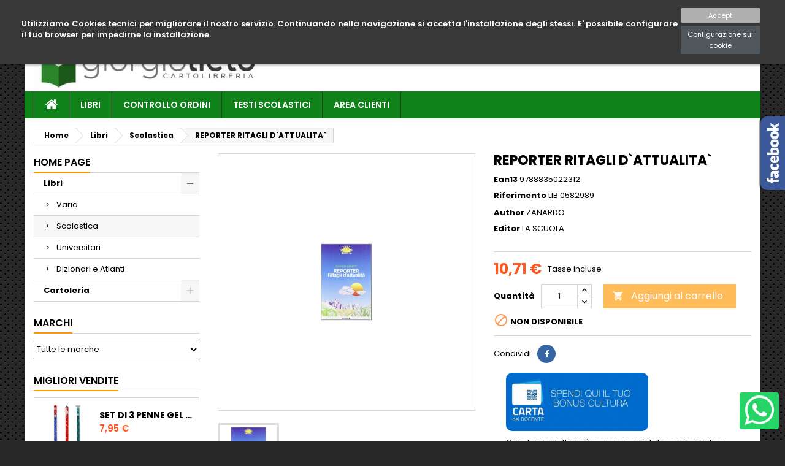

--- FILE ---
content_type: text/html; charset=utf-8
request_url: https://giorgiolieto.com/scolastica/7127-REPORTER-RITAGLI-DATTUALITA-9788835022312.html
body_size: 25548
content:
<!doctype html>
<html lang="it">

  <head>
    
      
  <meta charset="utf-8">


  <meta http-equiv="x-ua-compatible" content="ie=edge">



  <link rel="canonical" href="https://giorgiolieto.com/scolastica/7127-REPORTER-RITAGLI-DATTUALITA-9788835022312.html">

  <title>REPORTER  RITAGLI D`ATTUALITA`</title>
  <meta name="description" content="">
  <meta name="keywords" content="reporter, ritagli, dattualita, d`attualita`">
    


  <meta name="viewport" content="width=device-width, initial-scale=1">



  <link rel="icon" type="image/vnd.microsoft.icon" href="/img/favicon.ico?1603822627">
  <link rel="shortcut icon" type="image/x-icon" href="/img/favicon.ico?1603822627">



    <link rel="stylesheet" href="https://giorgiolieto.com/themes/AngarTheme/assets/css/theme.css" type="text/css" media="all">
  <link rel="stylesheet" href="https://giorgiolieto.com/themes/AngarTheme/assets/css/libs/jquery.bxslider.css" type="text/css" media="all">
  <link rel="stylesheet" href="https://giorgiolieto.com/themes/AngarTheme/assets/css/font-awesome.css" type="text/css" media="all">
  <link rel="stylesheet" href="https://giorgiolieto.com/themes/AngarTheme/assets/css/angartheme.css" type="text/css" media="all">
  <link rel="stylesheet" href="https://giorgiolieto.com/themes/AngarTheme/assets/css/home_modyficators.css" type="text/css" media="all">
  <link rel="stylesheet" href="https://giorgiolieto.com/themes/AngarTheme/assets/css/rwd.css" type="text/css" media="all">
  <link rel="stylesheet" href="https://giorgiolieto.com/themes/AngarTheme/assets/css/black.css" type="text/css" media="all">
  <link rel="stylesheet" href="https://giorgiolieto.com/modules/blockreassurance/views/dist/front.css" type="text/css" media="all">
  <link rel="stylesheet" href="https://giorgiolieto.com/modules/paypal/views/css/paypal_fo.css" type="text/css" media="all">
  <link rel="stylesheet" href="https://giorgiolieto.com/modules/nexixpay/views/css/front.css" type="text/css" media="all">
  <link rel="stylesheet" href="https://giorgiolieto.com/modules/angarbanners/views/css/hooks.css" type="text/css" media="all">
  <link rel="stylesheet" href="https://giorgiolieto.com/modules/angarcatproduct/views/css/at_catproduct.css" type="text/css" media="all">
  <link rel="stylesheet" href="https://giorgiolieto.com/modules/angarcmsdesc/views/css/angarcmsdesc.css" type="text/css" media="all">
  <link rel="stylesheet" href="https://giorgiolieto.com/modules/angarcmsinfo/views/css/angarcmsinfo.css" type="text/css" media="all">
  <link rel="stylesheet" href="https://giorgiolieto.com/modules/angarfacebook/views/css/angarfacebook.css" type="text/css" media="all">
  <link rel="stylesheet" href="https://giorgiolieto.com/modules/angarhomecat/views/css/at_homecat.css" type="text/css" media="all">
  <link rel="stylesheet" href="https://giorgiolieto.com/modules/angarmanufacturer/views/css/at_manufacturer.css" type="text/css" media="all">
  <link rel="stylesheet" href="https://giorgiolieto.com/modules/angarparallax/views/css/at_parallax.css" type="text/css" media="all">
  <link rel="stylesheet" href="https://giorgiolieto.com/modules/angarslider/views/css/angarslider.css" type="text/css" media="all">
  <link rel="stylesheet" href="https://giorgiolieto.com/modules/angarscrolltop/views/css/angarscrolltop.css" type="text/css" media="all">
  <link rel="stylesheet" href="https://giorgiolieto.com/modules/whatsappchat/views/css/whatsapp.css" type="text/css" media="all">
  <link rel="stylesheet" href="https://giorgiolieto.com/modules/whatsappchat/views/css/jBox.min.css" type="text/css" media="all">
  <link rel="stylesheet" href="https://giorgiolieto.com/modules/gmsearch/views/css/front.css" type="text/css" media="all">
  <link rel="stylesheet" href="https://giorgiolieto.com/modules/idxcookies/views/css/idxcookies-1.0.css" type="text/css" media="all">
  <link rel="stylesheet" href="https://giorgiolieto.com/modules/gm_cartadoc/views/css/front.css" type="text/css" media="all">
  <link rel="stylesheet" href="https://giorgiolieto.com/modules/sumuppaymentgateway//views/css/sumup_front.css" type="text/css" media="all">
  <link rel="stylesheet" href="https://giorgiolieto.com/js/jquery/ui/themes/base/minified/jquery-ui.min.css" type="text/css" media="all">
  <link rel="stylesheet" href="https://giorgiolieto.com/js/jquery/ui/themes/base/minified/jquery.ui.theme.min.css" type="text/css" media="all">
  <link rel="stylesheet" href="https://giorgiolieto.com/js/jquery/plugins/fancybox/jquery.fancybox.css" type="text/css" media="all">
  <link rel="stylesheet" href="https://giorgiolieto.com/js/jquery/plugins/growl/jquery.growl.css" type="text/css" media="all">
  <link rel="stylesheet" href="https://giorgiolieto.com/themes/AngarTheme/assets/css/custom.css" type="text/css" media="all">


<link rel="stylesheet" href="https://fonts.googleapis.com/css?family=Poppins:400,600&amp;subset=latin,latin-ext" type="text/css" media="all" />


  

  <script type="text/javascript">
        var IdxrcookiesConfigFront = {"urlAjax":"https:\/\/giorgiolieto.com\/module\/idxcookies\/ajax?ajax=1","forceDialog":true,"userOptions":{"date":"2026-01-19 21:58:07","divColor":"#383838","textColor":"#ffffff","divPosition":"top","cookiesUrl":"https%3A%2F%2Fgiorgiolieto.com%2Fcontent%2F3-termini-e-condizioni-di-uso","cookiesUrlTitle":"Informativa sulla Privacy","cookiesText":"<p>Utilizziamo Cookies tecnici per migliorare il nostro servizio. Continuando nella navigazione si accetta l'installazione degli stessi. E' possibile configurare il tuo browser per impedirne la installazione.<\/p>","cookiesInfoText":"<p>Utilizziamo Cookies tecnici per migliorare il nostro servizio. Continuando nella navigazione si accetta l'installazione degli stessi. E' possibile configurare il tuo browser per impedirne la installazione.<\/p>","cookieName":"idxcookiesWarningCheck","cookiePath":"\/","cookieDomain":"giorgiolieto.com","okText":"Accept","koText":"Reject","reject_button":false,"fixed_button":"0","button_position":"right"},"audit":false,"audit_next_page":"","cookies_list":[]};
        var ajaxUrl = "\/modules\/idxcookies\/ajax.php";
        var pixel_fc = "https:\/\/giorgiolieto.com\/module\/pspixel\/FrontAjaxPixel";
        var prestashop = {"cart":{"products":[],"totals":{"total":{"type":"total","label":"Totale","amount":0,"value":"0,00\u00a0\u20ac"},"total_including_tax":{"type":"total","label":"Totale (IVA incl.)","amount":0,"value":"0,00\u00a0\u20ac"},"total_excluding_tax":{"type":"total","label":"Totale (IVA escl.)","amount":0,"value":"0,00\u00a0\u20ac"}},"subtotals":{"products":{"type":"products","label":"Totale parziale","amount":0,"value":"0,00\u00a0\u20ac"},"discounts":null,"shipping":{"type":"shipping","label":"Spedizione","amount":0,"value":"Gratis"},"tax":null},"products_count":0,"summary_string":"0 articoli","vouchers":{"allowed":0,"added":[]},"discounts":[],"minimalPurchase":0,"minimalPurchaseRequired":""},"currency":{"name":"Euro","iso_code":"EUR","iso_code_num":"978","sign":"\u20ac"},"customer":{"lastname":null,"firstname":null,"email":null,"birthday":null,"newsletter":null,"newsletter_date_add":null,"optin":null,"website":null,"company":null,"siret":null,"ape":null,"is_logged":false,"gender":{"type":null,"name":null},"addresses":[]},"language":{"name":"Italiano (Italian)","iso_code":"it","locale":"it-IT","language_code":"it","is_rtl":"0","date_format_lite":"d\/m\/Y","date_format_full":"d\/m\/Y H:i:s","id":1},"page":{"title":"","canonical":null,"meta":{"title":"REPORTER  RITAGLI D`ATTUALITA`","description":"","keywords":"reporter, ritagli, dattualita, d`attualita`","robots":"index"},"page_name":"product","body_classes":{"lang-it":true,"lang-rtl":false,"country-IT":true,"currency-EUR":true,"layout-left-column":true,"page-product":true,"tax-display-enabled":true,"product-id-7127":true,"product-REPORTER  RITAGLI D`ATTUALITA`":true,"product-id-category-4":true,"product-id-manufacturer-":true,"product-id-supplier-":true,"product-available-for-order":true},"admin_notifications":[]},"shop":{"name":"Cartolibreria Giorgio Lieto di Lieto Gianfranco","logo":"\/img\/cartolibreria-giorgio-lieto-di-lieto-gianfranco-logo-1603821989.jpg","stores_icon":"\/img\/logo_stores.png","favicon":"\/img\/favicon.ico"},"urls":{"base_url":"https:\/\/giorgiolieto.com\/","current_url":"https:\/\/giorgiolieto.com\/scolastica\/7127-REPORTER-RITAGLI-DATTUALITA-9788835022312.html","shop_domain_url":"https:\/\/giorgiolieto.com","img_ps_url":"https:\/\/giorgiolieto.com\/img\/","img_cat_url":"https:\/\/giorgiolieto.com\/img\/c\/","img_lang_url":"https:\/\/giorgiolieto.com\/img\/l\/","img_prod_url":"https:\/\/giorgiolieto.com\/img\/p\/","img_manu_url":"https:\/\/giorgiolieto.com\/img\/m\/","img_sup_url":"https:\/\/giorgiolieto.com\/img\/su\/","img_ship_url":"https:\/\/giorgiolieto.com\/img\/s\/","img_store_url":"https:\/\/giorgiolieto.com\/img\/st\/","img_col_url":"https:\/\/giorgiolieto.com\/img\/co\/","img_url":"https:\/\/giorgiolieto.com\/themes\/AngarTheme\/assets\/img\/","css_url":"https:\/\/giorgiolieto.com\/themes\/AngarTheme\/assets\/css\/","js_url":"https:\/\/giorgiolieto.com\/themes\/AngarTheme\/assets\/js\/","pic_url":"https:\/\/giorgiolieto.com\/upload\/","pages":{"address":"https:\/\/giorgiolieto.com\/indirizzo","addresses":"https:\/\/giorgiolieto.com\/indirizzi","authentication":"https:\/\/giorgiolieto.com\/login","cart":"https:\/\/giorgiolieto.com\/carrello","category":"https:\/\/giorgiolieto.com\/index.php?controller=category","cms":"https:\/\/giorgiolieto.com\/index.php?controller=cms","contact":"https:\/\/giorgiolieto.com\/contattaci","discount":"https:\/\/giorgiolieto.com\/buoni-sconto","guest_tracking":"https:\/\/giorgiolieto.com\/tracciatura-ospite","history":"https:\/\/giorgiolieto.com\/cronologia-ordini","identity":"https:\/\/giorgiolieto.com\/dati-personali","index":"https:\/\/giorgiolieto.com\/","my_account":"https:\/\/giorgiolieto.com\/account","order_confirmation":"https:\/\/giorgiolieto.com\/conferma-ordine","order_detail":"https:\/\/giorgiolieto.com\/index.php?controller=order-detail","order_follow":"https:\/\/giorgiolieto.com\/segui-ordine","order":"https:\/\/giorgiolieto.com\/ordine","order_return":"https:\/\/giorgiolieto.com\/index.php?controller=order-return","order_slip":"https:\/\/giorgiolieto.com\/buono-ordine","pagenotfound":"https:\/\/giorgiolieto.com\/pagina-non-trovata","password":"https:\/\/giorgiolieto.com\/recupero-password","pdf_invoice":"https:\/\/giorgiolieto.com\/index.php?controller=pdf-invoice","pdf_order_return":"https:\/\/giorgiolieto.com\/index.php?controller=pdf-order-return","pdf_order_slip":"https:\/\/giorgiolieto.com\/index.php?controller=pdf-order-slip","prices_drop":"https:\/\/giorgiolieto.com\/offerte","product":"https:\/\/giorgiolieto.com\/index.php?controller=product","search":"https:\/\/giorgiolieto.com\/ricerca","sitemap":"https:\/\/giorgiolieto.com\/Mappa del sito","stores":"https:\/\/giorgiolieto.com\/negozi","supplier":"https:\/\/giorgiolieto.com\/fornitori","register":"https:\/\/giorgiolieto.com\/login?create_account=1","order_login":"https:\/\/giorgiolieto.com\/ordine?login=1"},"alternative_langs":{"it":"https:\/\/giorgiolieto.com\/scolastica\/7127-REPORTER-RITAGLI-DATTUALITA-9788835022312.html"},"theme_assets":"\/themes\/AngarTheme\/assets\/","actions":{"logout":"https:\/\/giorgiolieto.com\/?mylogout="},"no_picture_image":{"bySize":{"small_default":{"url":"https:\/\/giorgiolieto.com\/img\/p\/it-default-small_default.jpg","width":98,"height":98},"cart_default":{"url":"https:\/\/giorgiolieto.com\/img\/p\/it-default-cart_default.jpg","width":125,"height":125},"home_default":{"url":"https:\/\/giorgiolieto.com\/img\/p\/it-default-home_default.jpg","width":259,"height":259},"medium_default":{"url":"https:\/\/giorgiolieto.com\/img\/p\/it-default-medium_default.jpg","width":452,"height":452},"large_default":{"url":"https:\/\/giorgiolieto.com\/img\/p\/it-default-large_default.jpg","width":800,"height":800}},"small":{"url":"https:\/\/giorgiolieto.com\/img\/p\/it-default-small_default.jpg","width":98,"height":98},"medium":{"url":"https:\/\/giorgiolieto.com\/img\/p\/it-default-home_default.jpg","width":259,"height":259},"large":{"url":"https:\/\/giorgiolieto.com\/img\/p\/it-default-large_default.jpg","width":800,"height":800},"legend":""}},"configuration":{"display_taxes_label":true,"display_prices_tax_incl":true,"is_catalog":false,"show_prices":true,"opt_in":{"partner":false},"quantity_discount":{"type":"discount","label":"Sconto"},"voucher_enabled":0,"return_enabled":0},"field_required":[],"breadcrumb":{"links":[{"title":"Home","url":"https:\/\/giorgiolieto.com\/"},{"title":"Libri","url":"https:\/\/giorgiolieto.com\/17-libri"},{"title":"Scolastica","url":"https:\/\/giorgiolieto.com\/4-scolastica"},{"title":"REPORTER  RITAGLI D`ATTUALITA`","url":"https:\/\/giorgiolieto.com\/scolastica\/7127-REPORTER-RITAGLI-DATTUALITA-9788835022312.html"}],"count":4},"link":{"protocol_link":"https:\/\/","protocol_content":"https:\/\/"},"time":1768856287,"static_token":"b61ee4cd0216557df80f844115498de3","token":"5b8b57913ae3e038c0538079c4c059f6"};
        var psemailsubscription_subscription = "https:\/\/giorgiolieto.com\/module\/ps_emailsubscription\/subscription";
        var psr_icon_color = "#F19D76";
      </script>



  
<style>
body {
background-color: #ffffff;
font-family: "Poppins", Arial, Helvetica, sans-serif;
}

.products .product-miniature .product-title {
height: 32px;
}

.products .product-miniature .product-title a {
font-size: 14px;
line-height: 16px;
}

#content-wrapper .products .product-miniature .product-desc {
height: 36px;
}

@media (min-width: 991px) {
#home_categories ul li .cat-container {
min-height: 0px;
}
}

@media (min-width: 768px) {
a#_desktop_logo {
padding-top: 22px;
padding-bottom: 0px;
}
}

nav.header-nav {
background: #000000;
}

nav.header-nav,
.header_sep2 #contact-link span.shop-phone,
.header_sep2 #contact-link span.shop-phone.shop-tel,
.header_sep2 #contact-link span.shop-phone:last-child,
.header_sep2 .lang_currency_top,
.header_sep2 .lang_currency_top:last-child,
.header_sep2 #_desktop_currency_selector,
.header_sep2 #_desktop_language_selector,
.header_sep2 #_desktop_user_info {
border-color: #d6d4d4;
}

#contact-link,
#contact-link a,
.lang_currency_top span.lang_currency_text,
.lang_currency_top .dropdown i.expand-more,
nav.header-nav .user-info span,
nav.header-nav .user-info a.logout,
#languages-block-top div.current,
nav.header-nav a{
color: #ffffff;
}

#contact-link span.shop-phone strong,
#contact-link span.shop-phone strong a,
.lang_currency_top span.expand-more,
nav.header-nav .user-info a.account {
color: #ffffff;
}

#contact-link span.shop-phone i {
color: #ffffff;
}

.header-top {
background: #ffffff;
}

div#search_widget form button[type=submit] {
background: #0f821a;
color: #ffffff;
}

div#search_widget form button[type=submit]:hover {
background: #1ddd28;
color: #ffffff;
}


#header div#_desktop_cart .blockcart .header {
background: #ffffff;
}

#header div#_desktop_cart .blockcart .header a.cart_link {
color: #0f821a;
}


#homepage-slider .bx-wrapper .bx-pager.bx-default-pager a:hover,
#homepage-slider .bx-wrapper .bx-pager.bx-default-pager a.active{
background: #ff9900;
}

div#rwd_menu {
background: #0f821a;
}

div#rwd_menu,
div#rwd_menu a {
color: #ffffff;
}

div#rwd_menu,
div#rwd_menu .rwd_menu_item,
div#rwd_menu .rwd_menu_item:first-child {
border-color: #363636;
}

div#rwd_menu .rwd_menu_item:hover,
div#rwd_menu .rwd_menu_item:focus,
div#rwd_menu .rwd_menu_item a:hover,
div#rwd_menu .rwd_menu_item a:focus {
color: #ffffff;
background: #ff9900;
}

#mobile_top_menu_wrapper2 .top-menu li a:hover,
.rwd_menu_open ul.user_info li a:hover {
background: #ff9900;
color: #ffffff;
}

#_desktop_top_menu{
background: #0f821a;
}

#_desktop_top_menu,
#_desktop_top_menu > ul > li,
.menu_sep1 #_desktop_top_menu > ul > li,
.menu_sep1 #_desktop_top_menu > ul > li:last-child,
.menu_sep2 #_desktop_top_menu,
.menu_sep2 #_desktop_top_menu > ul > li,
.menu_sep2 #_desktop_top_menu > ul > li:last-child,
.menu_sep3 #_desktop_top_menu,
.menu_sep4 #_desktop_top_menu,
.menu_sep5 #_desktop_top_menu,
.menu_sep6 #_desktop_top_menu {
border-color: #363636;
}

#_desktop_top_menu > ul > li > a {
color: #ffffff;
}

#_desktop_top_menu > ul > li:hover > a {
color: #ffffff;
background: #ff9900;
}

.submenu1 #_desktop_top_menu .popover.sub-menu ul.top-menu li a:hover {
background: #ff9900;
color: #ffffff;
}

#home_categories .homecat_title span {
border-color: #ff9900;
}

#home_categories ul li .homecat_name span {
background: #ff9900;
}

#home_categories ul li a.view_more {
background: #ff9900;
color: #ffffff;
border-color: #ff9900;
}

#home_categories ul li a.view_more:hover {
background: #1b1a1b;
color: #ffffff;
border-color: #1b1a1b;
}

.columns .text-uppercase a,
.columns .text-uppercase span,
.columns div#_desktop_cart .cart_index_title a,
#home_man_product .catprod_title a span {
border-color: #ff9900;
}

#index .tabs ul.nav-tabs li.nav-item a.active,
#index .tabs ul.nav-tabs li.nav-item a:hover,
.index_title a,
.index_title span {
border-color: #ff9900;
}

a.product-flags-plist span.product-flag.new,
#home_cat_product a.product-flags-plist span.product-flag.new,
#product #content .product-flags li,
#product #content .product-flags .product-flag.new {
background: #ff9900;
}

.products .product-miniature .product-title a,
#home_cat_product ul li .right-block .name_block a {
color: #000000;
}

.products .product-miniature span.price,
#home_cat_product ul li .product-price-and-shipping .price,
.ui-widget .search_right span.search_price {
color: #ff5722;
}

.button-container .add-to-cart:hover,
#subcart .cart-buttons .viewcart:hover {
background: #282828;
color: #ffffff;
border-color: #282828;
}

.button-container .add-to-cart,
.button-container .add-to-cart:disabled,
#subcart .cart-buttons .viewcart {
background: #ff9900;
color: #ffffff;
border-color: #ff9900;
}

#home_cat_product .catprod_title span {
border-color: #ff9900;
}

#home_man .man_title span {
border-color: #ff9900;
}

div#angarinfo_block .icon_cms {
color: #0f821a;
}

.footer-container {
background: #ffffff;
}

.footer-container,
.footer-container .h3,
.footer-container .links .title,
.row.social_footer {
border-color: #0f821a;
}

.footer-container .h3 span,
.footer-container .h3 a,
.footer-container .links .title span.h3,
.footer-container .links .title a.h3 {
border-color: #ff9900;
}

.footer-container,
.footer-container .h3,
.footer-container .links .title .h3,
.footer-container a,
.footer-container li a,
.footer-container .links ul>li a {
color: #ffffff;
}

.block_newsletter .btn-newsletter {
background: #0f821a;
color: #ffffff;
}

.block_newsletter .btn-newsletter:hover {
background: #1ddd28;
color: #ffffff;
}

.footer-container .bottom-footer {
background: #1b1a1b;
border-color: #ffffff;
color: #ffffff;
}

.product-prices .current-price span.price {
color: #ff5722;
}

.product-add-to-cart button.btn.add-to-cart:hover {
background: #282828;
color: #ffffff;
border-color: #282828;
}

.product-add-to-cart button.btn.add-to-cart,
.product-add-to-cart button.btn.add-to-cart:disabled {
background: #ff9900;
color: #ffffff;
border-color: #ff9900;
}

#product .tabs ul.nav-tabs li.nav-item a.active,
#product .tabs ul.nav-tabs li.nav-item a:hover,
#product .index_title span,
.page-product-heading span,
body #product-comments-list-header .comments-nb {
border-color: #ff9900;
}

.btn-primary:hover {
background: #3aa04c;
color: #ffffff;
border-color: #196f28;
}

.btn-primary,
.btn-primary.disabled,
.btn-primary:disabled,
.btn-primary.disabled:hover {
background: #399a49;
color: #ffffff;
border-color: #43b754;
}

.btn-secondary:hover {
background: #eeeeee;
color: #000000;
border-color: #d8d8d8;
}

.btn-secondary,
.btn-secondary.disabled,
.btn-secondary:disabled,
.btn-secondary.disabled:hover {
background: #f6f6f6;
color: #000000;
border-color: #d8d8d8;
}

.form-control:focus, .input-group.focus {
border-color: #dbdbdb;;
outline-color: #dbdbdb;;
}

body .pagination .page-list .current a,
body .pagination .page-list a:hover,
body .pagination .page-list .current a.disabled,
body .pagination .page-list .current a.disabled:hover {
color: #ff9900;
}

.page-my-account #content .links a:hover i {
color: #ff9900;
}

#scroll_top {
background: #ff9900;
color: #ffffff;
}

#scroll_top:hover,
#scroll_top:focus {
background: #1b1a1b;
color: #ffffff;
}

</style><!-- Facebook Pixel Code -->

<script>
    !function(f,b,e,v,n,t,s)
    {if(f.fbq)return;n=f.fbq=function(){n.callMethod? n.callMethod.apply(n,arguments):n.queue.push(arguments)};
    if(!f._fbq)f._fbq=n;n.push=n;n.loaded=!0;n.version='2.0';n.agent='plprestashop-download'; // n.agent to keep because of partnership
    n.queue=[];t=b.createElement(e);t.async=!0;
    t.src=v;s=b.getElementsByTagName(e)[0];
    s.parentNode.insertBefore(t,s)}(window, document,'script', 'https://connect.facebook.net/en_US/fbevents.js');

            fbq('init', '326315205066385');
        
    fbq('track', 'PageView');
</script>

<noscript>
    <img height="1" width="1" style="display:none" src="https://www.facebook.com/tr?id=326315205066385&ev=PageView&noscript=1"/>
</noscript>

<!-- End Facebook Pixel Code -->

<!-- Set Facebook Pixel Product Export -->
    <meta property="og:title" content="REPORTER  RITAGLI D`ATTUALITA`">
    <meta property="og:description" content="">
    <meta property="og:url" content="https://giorgiolieto.com/scolastica/7127-REPORTER-RITAGLI-DATTUALITA-9788835022312.html">
    <meta property="og:image" content="https://giorgiolieto.com/16911-medium_default/REPORTER-RITAGLI-DATTUALITA.jpg">
    <meta property="product:brand" content="">
    <meta property="product:availability" content="In stock">
    <meta property="product:condition" content="new">
    <meta property="product:price:amount" content="10.71">
    <meta property="product:price:currency" content="EUR">
    <meta property="product:retailer_item_id" content="7127">
<!-- END OF Set Facebook Pixel Product Export -->

    
        <script>
            fbq('track', 'ViewContent', {content_name: 'REPORTER  RITAGLI D`ATTUALITA` IT', content_ids: 7127, content_type: 'product', value: 10.71, currency: 'EUR'});
        </script>
    


<style>
    scalapay-widget {
        all: initial;
        display: block;
    }

    </style>

<script data-cfasync="false" type="module">

    const widgets = {"scalapay":{"type":"product","min-amount":"5","max-amount":"1500","merchantToken":"AM8D61GWY","environment":"","amountSelectors":"[\".current-price-value\"]","locale":"it","currencyPosition":"after","currencyDisplay":"symbol","position":".product-prices"}};
    
    function addWidget(productId) {

        const widgetConfig = widgets[productId];
        const positionElement = document.querySelector(widgetConfig['position'])
        if (positionElement?.parentNode?.querySelector(`scalapay-widget[product="${productId}"]`)) {
            return;
        }

        if (widgetConfig["afterWidgetText"]) {
            const postWidgetText = document.createElement('p');
            postWidgetText.setAttribute("class", "scalapay-after-widget-text")
            postWidgetText.innerHTML = widgetConfig["afterWidgetText"];
            positionElement?.insertAdjacentElement('afterend', postWidgetText)
        }

        const widget = document.createElement('scalapay-widget');
        widget.setAttribute('product', productId)
        for (const widgetConfigKey in widgetConfig) {
            if (['afterWidgetText', 'position'].includes(widgetConfigKey)) continue;
            if (widgetConfigKey === 'style') {
                widget.style.cssText = `${widgetConfig[widgetConfigKey]}`;
                continue;
            }
            widget.setAttribute(widgetConfigKey.replace(/[A-Z]/g, letter => `-${letter.toLowerCase()}`), widgetConfig[widgetConfigKey])
        }

        positionElement?.insertAdjacentElement('afterend', widget);

    }

    document.addEventListener("DOMContentLoaded", function () {
        new MutationObserver(() => {
            for (const type in widgets) {
                addWidget(type)
            }
        }).observe(document.querySelector('body'), {subtree: true, childList: true, attributes: false});
    });

</script>

<script data-cfasync="false" type="module">
    const script = document.createElement('script');
    script.src = 'https://cdn.scalapay.com/widget/scalapay-widget-loader.js?version=v5';
    script.type = 'module';
    document.head.appendChild(script);

</script>



    
  <meta property="og:type" content="product">
  <meta property="og:url" content="https://giorgiolieto.com/scolastica/7127-REPORTER-RITAGLI-DATTUALITA-9788835022312.html">
  <meta property="og:title" content="REPORTER  RITAGLI D`ATTUALITA`">
  <meta property="og:site_name" content="Cartolibreria Giorgio Lieto di Lieto Gianfranco">
  <meta property="og:description" content="">
  <meta property="og:image" content="https://giorgiolieto.com/16911-large_default/REPORTER-RITAGLI-DATTUALITA.jpg">
    <meta property="product:pretax_price:amount" content="10.3">
  <meta property="product:pretax_price:currency" content="EUR">
  <meta property="product:price:amount" content="10.71">
  <meta property="product:price:currency" content="EUR">
    
  </head>

  <body id="product" class="lang-it country-it currency-eur layout-left-column page-product tax-display-enabled product-id-7127 product-reporter-ritagli-d-attualita- product-id-category-4 product-id-manufacturer- product-id-supplier- product-available-for-order  ps_175
	texture13 #ffffff bg_attatchment_fixed bg_position_tl bg_repeat_xy bg_size_initial slider_position_column slider_controls_black banners_top2 banners_top_tablets2 banners_top_phones1 banners_bottom2 banners_bottom_tablets2 banners_bottom_phones1 submenu1 pl_1col_qty_5 pl_2col_qty_4 pl_3col_qty_3 pl_1col_qty_bigtablets_4 pl_2col_qty_bigtablets_3 pl_3col_qty_bigtablets_2 pl_1col_qty_tablets_3 pl_1col_qty_phones_1 home_tabs1 pl_border_type2 32 14 16 pl_button_icon_no pl_button_qty2 pl_desc_no pl_reviews_no pl_availability_no  hide_reference_no hide_reassurance_yes product_tabs1    menu_sep1 header_sep1 slider_boxed feat_cat_style2 feat_cat4 feat_cat_bigtablets2 feat_cat_tablets2 feat_cat_phones0 all_products_yes pl_colors_yes newsletter_info_yes stickycart_yes stickymenu_yes homeicon_no pl_man_no product_hide_man_no  pl_ref_yes  mainfont_Poppins bg_white standard_carusele not_logged ">

    
      <style id="whatsappchat_custom_css" type="text/css">
    .whatsapp-icon {
    height: 48px;
    width: 48px;
}
</style>
        <a class="whatsappchat-anchor whatsappchat-anchor1" target="_blank" href="https://web.whatsapp.com/send?l=it&amp;phone=390812394621">        <div class="whatsapp whatsapp_1 whatsapp-badge bottom-right"
            >
            <span style="background-color: #25d366">
                <i class="whatsapp-icon" style="padding-right:0px!important;"></i>
                            </span>
        </div>
    </a>    <!-- MODULE idxcookies -->

<div id="contentidxrcookies" style="display:none;">
    <div id="idxrcookies">
        <div id="divPosition">
            <div class="contenido">
                <div id="textDiv"></div>
                <div id="buttons" >
                    <a href="#" id="idxrcookiesOK" rel="nofollow"></a>
                    <a href="#" id="idxrcookiesKO" rel="nofollow"></a>
                    <a id="cookiesConf" href="#" rel="nofollow">Configurazione sui cookie</a>
                </div>
            </div>            
        </div>
    </div>
</div>

<!-- cookie modal -->
<div id="cookieConfigurator" style="display:none;">
    <div id='cookieModal'>
        <div id='cookieModalHeader'>
            <img src="/modules/idxcookies/views/img/conf.png"/>Preferenze dei cookie
        </div>  
        <div id='cookieModalBody'>
            <div id="cookieModalList">    
    <ul>
        <li class="dlxctab-row active" data-id="info">Informazioni</li>        
                <li class="dlxctab-row" data-id="1">Richiesti</li>
                <li class="dlxctab-row" data-id="2">Funzionali</li>
                <li class="dlxctab-row" data-id="3">Prestazioni</li>
                <li class="dlxctab-row" data-id="4">Guidati</li>
                <li class="dlxctab-row" data-id="delete">How to delete cookies</li>
    </ul>
</div>
<div id="cookieModalContent">
    <div data-tab="info" class="dlxctab-content">
        <p>
            <p>Utilizziamo Cookies tecnici per migliorare il nostro servizio. Continuando nella navigazione si accetta l&#039;installazione degli stessi. E&#039; possibile configurare il tuo browser per impedirne la installazione.</p>
        </p>
    </div>
        <div data-tab="1" class="dlxctab-content" style="display:none">
        <p class="cookie-content-title">Richiesti</p>
        <p class="always-active"><i class="always-check"></i> Sempre attivo</p>        <p>
            Questi cookie sono necessari per il funzionamento del sito, è possibile disabilitarli modificando le impostazioni del browser ma non sarà possibile utilizzare il sito normalmente.
        </p>
        <p class="cookie-content-subtitle">Cookies usate</p>
        <ul class="info-cookie-list">
                    </ul>
    </div>
        <div data-tab="2" class="dlxctab-content" style="display:none">
        <p class="cookie-content-title">Funzionali</p>
                <p>
            Questi cookie forniscono le informazioni necessarie alle applicazioni del sito Web stesso o integrate da terze parti, se le disabiliti potresti riscontrare alcuni problemi nel funzionamento della pagina.
        </p>
        <p class="cookie-content-subtitle">Cookies usate</p>
        <ul class="info-cookie-list">
                    </ul>
    </div>
        <div data-tab="3" class="dlxctab-content" style="display:none">
        <p class="cookie-content-title">Prestazioni</p>
                <p>
            Questi cookie vengono utilizzati per analizzare il traffico e il comportamento dei clienti sul sito, aiutarci a capire e comprendere come interagisci con il sito al fine di migliorare le prestazioni.
        </p>
        <p class="cookie-content-subtitle">Cookies usate</p>
        <ul class="info-cookie-list">
                    </ul>
    </div>
        <div data-tab="4" class="dlxctab-content" style="display:none">
        <p class="cookie-content-title">Guidati</p>
                <p>
            Questi cookie possono provenire dal sito stesso o da terze parti, ci aiutano a creare un profilo dei tuoi interessi e a offrirti pubblicità mirata alle tue preferenze e interessi.
        </p>
        <p class="cookie-content-subtitle">Cookies usate</p>
        <ul class="info-cookie-list">
                    </ul>
    </div>
        <div data-tab="delete" class="dlxctab-content" style="display:none">
        <p>
            <p>Si informa l&#039;utente che c&#039;è la possibilità di configurare il proprio browser in modo da essere avvisati prima della installazione dei cookies oltre che procedere alla loro rimozione.</p>
<p>Di seguito le suggeriamo per ogni browser noto, il percorso per impostare la configurazione:</p>
<p><strong><em>Firefox qui:</em></strong> <a target="_blank" href="https://support.mozilla.org/t5/Cookies-y-caché/Habilitar-y-deshabilitar-cookies-que-los-sitios-web-utilizan/ta-p/13811" rel="noreferrer noopener">http://support.mozilla.org/es/kb/habilitar-y-deshabilitar-cookies-que-los-sitios-web</a></p>
<p><strong><em>Chrome qui:</em></strong> <a target="_blank" href="https://support.google.com/chrome/answer/95647?hl=es" rel="noreferrer noopener">https://support.google.com/chrome/answer/95647?hl=es</a></p>
<p><strong><em>Explorer qui:</em></strong><span> <a target="_blank" href="https://support.microsoft.com/es-es/help/17442/windows-internet-explorer-delete-manage-cookies" rel="noreferrer noopener">https://support.microsoft.com/es-es/help/17442/windows-internet-explorer-delete-manage-cookies</a></span></p>
<p><strong><em>Safari qui: </em></strong><a target="_blank" href="https://support.apple.com/kb/ph5042?locale=es_ES" rel="noreferrer noopener"><span>http://support.apple.com/kb/ph5042</span></a></p>
<p><strong><em>Opera qui: </em></strong><a target="_blank" href="http://help.opera.com/Windows/11.50/es-ES/cookies.html" rel="noreferrer noopener"><span>http://help.opera.com/Windows/11.50/es-ES/cookies.html</span></a></p>
        </p>
    </div>
</div>

        </div>
        <div id='cookieModalFooter'>
            <a class="cookie-info-page" rel="nofollow" href="https://giorgiolieto.com/content/3-termini-e-condizioni-di-uso">Informativa sulla Privacy</a>
            <a class="btn-config" rel="nofollow" id="js-save-cookieconf">Salva</a>
        </div>
    </div>
</div>
<!-- end cookie modal -->



    

    <main>
      
              

      <header id="header">
        
          


  <div class="header-banner">
    
  </div>



  <nav class="header-nav">
    <div class="container">
      <div class="row">
          <div class="col-md-12 col-xs-12">
            <div id="_desktop_contact_link">
  <div id="contact-link">

			<span class="shop-phone contact_link">
			<a href="https://giorgiolieto.com/contattaci">Contatto</a>
		</span>
	
			<span class="shop-phone shop-tel">
			<i class="fa fa-phone"></i>
			<span class="shop-phone_text">Telefono:</span>
			<strong>+39 081 2394621</strong>
		</span>
	
			<span class="shop-phone shop-email">
			<i class="fa fa-envelope"></i>
			<span class="shop-phone_text">E-mail:</span>
			<strong><a href="&#109;&#97;&#105;&#108;&#116;&#111;&#58;%69%6e%66%6f@%67%69%6f%72%67%69%6f%6c%69%65%74%6f.%63%6f%6d" >&#x69;&#x6e;&#x66;&#x6f;&#x40;&#x67;&#x69;&#x6f;&#x72;&#x67;&#x69;&#x6f;&#x6c;&#x69;&#x65;&#x74;&#x6f;&#x2e;&#x63;&#x6f;&#x6d;</a></strong>
		</span>
	
  </div>
</div>


            <div id="_desktop_user_info">
  <div class="user-info">


	<ul class="user_info hidden-md-up">

		
			<li><a href="https://giorgiolieto.com/account" title="Accedi al tuo account cliente" rel="nofollow">Accedi</a></li>
			<li><a href="https://giorgiolieto.com/login?create_account=1" title="Accedi al tuo account cliente" rel="nofollow">Crea un account</a></li>

		
	</ul>


	<div class="hidden-sm-down">
		<span class="welcome">Benvenuto,</span>
					<a class="account" href="https://giorgiolieto.com/account" title="Accedi al tuo account cliente" rel="nofollow">Accedi</a>

			<span class="or">o</span>

			<a class="account" href="https://giorgiolieto.com/login?create_account=1" title="Accedi al tuo account cliente" rel="nofollow">Crea un account</a>
			</div>


  </div>
</div>
          </div>
      </div>
    </div>
  </nav>



  <div class="header-top">
    <div class="container">
	  <div class="row">
		<a href="https://giorgiolieto.com/" class="col-md-4 hidden-sm-down2" id="_desktop_logo">
			<img class="logo img-responsive" src="/img/cartolibreria-giorgio-lieto-di-lieto-gianfranco-logo-1603821989.jpg" alt="Cartolibreria Giorgio Lieto di Lieto Gianfranco">
		</a>
		
<div id="_desktop_cart">

	<div class="cart_top">

		<div class="blockcart cart-preview inactive" data-refresh-url="//giorgiolieto.com/module/ps_shoppingcart/ajax">
			<div class="header">
			
				<div class="cart_index_title">
					<a class="cart_link" rel="nofollow" href="//giorgiolieto.com/carrello?action=show">
						<i class="material-icons shopping-cart">shopping_cart</i>
						<span class="hidden-sm-down cart_title">Carrello:</span>
						<span class="cart-products-count">
							0<span> Prodotti - 0,00 €</span>
						</span>
					</a>
				</div>


				<div id="subcart">

					<ul class="cart_products">

											<li>Non ci sono più articoli nel tuo carrello</li>
					
										</ul>

					<ul class="cart-subtotals">

				
						<li>
							<span class="text">Spedizione</span>
							<span class="value">Gratis</span>
							<span class="clearfix"></span>
						</li>

						<li>
							<span class="text">Totale</span>
							<span class="value">0,00 €</span>
							<span class="clearfix"></span>
						</li>

					</ul>

					<div class="cart-buttons">
						<a class="btn btn-primary viewcart" href="//giorgiolieto.com/carrello?action=show">Pagamento <i class="material-icons">&#xE315;</i></a>
											</div>

				</div>

			</div>
		</div>

	</div>

</div>


<!-- Block search module TOP -->
<div id="_desktop_search_widget" class="col-lg-4 col-md-4 col-sm-12 search-widget hidden-sm-down ">
	<div id="search_widget" data-search-controller-url="//giorgiolieto.com/ricerca">
		<form method="get" action="//giorgiolieto.com/ricerca">
			<input type="hidden" name="controller" value="search">
			<input type="text" name="s" value="" placeholder="Cerca nel catalogo" aria-label="Cerca">
			<button type="submit">
				<i class="material-icons search">&#xE8B6;</i>
				<span class="hidden-xl-down">Cerca</span>
			</button>
		</form>
	</div>
</div>
<!-- /Block search module TOP -->

		<div class="clearfix"></div>
	  </div>
    </div>

	<div id="rwd_menu" class="hidden-md-up">
		<div class="container">
			<div id="menu-icon2" class="rwd_menu_item"><i class="material-icons d-inline">&#xE5D2;</i></div>
			<div id="search-icon" class="rwd_menu_item"><i class="material-icons search">&#xE8B6;</i></div>
			<div id="user-icon" class="rwd_menu_item"><i class="material-icons logged">&#xE7FF;</i></div>
			<div id="_mobile_cart" class="rwd_menu_item"></div>
		</div>
		<div class="clearfix"></div>
	</div>

	<div class="container">
		<div id="mobile_top_menu_wrapper2" class="rwd_menu_open hidden-md-up" style="display:none;">
			<div class="js-top-menu mobile" id="_mobile_top_menu"></div>
		</div>

		<div id="mobile_search_wrapper" class="rwd_menu_open hidden-md-up" style="display:none;">
			<div id="_mobile_search_widget"></div>
		</div>

		<div id="mobile_user_wrapper" class="rwd_menu_open hidden-md-up" style="display:none;">
			<div id="_mobile_user_info"></div>
		</div>
	</div>
  </div>
  

<div class="menu js-top-menu position-static hidden-sm-down" id="_desktop_top_menu">
    
          <ul class="top-menu container" id="top-menu" data-depth="0">

					<li class="home_icon"><a href="https://giorgiolieto.com/"><i class="icon-home"></i><span>Home</span></a></li>
		
                    <li class="link" id="lnk-libri">
                          <a
                class="dropdown-item"
                href="https://www.giorgiolieto.com/3-varia" data-depth="0"
                              >
                                Libri
              </a>
                          </li>
                    <li class="link" id="lnk-controllo-ordini">
                          <a
                class="dropdown-item"
                href="https://www.giorgiolieto.com/ordini" data-depth="0"
                              >
                                Controllo Ordini
              </a>
                          </li>
                    <li class="link" id="lnk-testi-scolastici">
                          <a
                class="dropdown-item"
                href="https://www.giorgiolieto.com/adozioni" data-depth="0"
                              >
                                Testi Scolastici
              </a>
                          </li>
                    <li class="link" id="lnk-area-clienti">
                          <a
                class="dropdown-item"
                href="https://www.giorgiolieto.com/account" data-depth="0"
                              >
                                Area Clienti
              </a>
                          </li>
              </ul>
    
    <div class="clearfix"></div>
</div>


        
      </header>

      
        
<aside id="notifications">
  <div class="container">
    
    
    
      </div>
</aside>
      

            
      <section id="wrapper">
        
        <div class="container">
			
			
			<div class="row">
			  
				<nav data-depth="4" class="breadcrumb hidden-sm-down">
  <ol itemscope itemtype="http://schema.org/BreadcrumbList">
          
        <li itemprop="itemListElement" itemscope itemtype="http://schema.org/ListItem">
          <a itemprop="item" href="https://giorgiolieto.com/">
            <span itemprop="name">Home</span>
          </a>
          <meta itemprop="position" content="1">
        </li>
      
          
        <li itemprop="itemListElement" itemscope itemtype="http://schema.org/ListItem">
          <a itemprop="item" href="https://giorgiolieto.com/17-libri">
            <span itemprop="name">Libri</span>
          </a>
          <meta itemprop="position" content="2">
        </li>
      
          
        <li itemprop="itemListElement" itemscope itemtype="http://schema.org/ListItem">
          <a itemprop="item" href="https://giorgiolieto.com/4-scolastica">
            <span itemprop="name">Scolastica</span>
          </a>
          <meta itemprop="position" content="3">
        </li>
      
          
        <li itemprop="itemListElement" itemscope itemtype="http://schema.org/ListItem">
          <a itemprop="item" href="https://giorgiolieto.com/scolastica/7127-REPORTER-RITAGLI-DATTUALITA-9788835022312.html">
            <span itemprop="name">REPORTER  RITAGLI D`ATTUALITA`</span>
          </a>
          <meta itemprop="position" content="4">
        </li>
      
      </ol>
</nav>
			  

			  
				<div id="left-column" class="columns col-xs-12 col-sm-4 col-md-3">
				  				  



<div class="block-categories block">
		<div class="h6 text-uppercase facet-label">
		<a href="https://giorgiolieto.com/2-home" title="Prodotti">Home page</a>
	</div>

    <div class="block_content">
		<ul class="tree dhtml">
			
  <li><a href="https://giorgiolieto.com/17-libri" >Libri</a><ul>
  <li><a href="https://giorgiolieto.com/3-varia" >Varia</a></li><li><a href="https://giorgiolieto.com/4-scolastica" class="selected">Scolastica</a></li><li><a href="https://giorgiolieto.com/5-universitari" >Universitari</a></li><li><a href="https://giorgiolieto.com/6-dizionari-e-atlanti" >Dizionari e Atlanti</a></li></ul></li><li><a href="https://giorgiolieto.com/12-cartoleria" >Cartoleria</a><ul>
  <li><a href="https://giorgiolieto.com/132-agende-calendari-diari-taccuini" >AGENDE - CALENDARI</a><ul>
  <li><a href="https://giorgiolieto.com/133-agende" >Agende</a><ul>
  <li><a href="https://giorgiolieto.com/350-quo-vadis" >Quo Vadis </a></li><li><a href="https://giorgiolieto.com/351-campo-marzio" >CAMPO MARZIO</a></li><li><a href="https://giorgiolieto.com/141-comix" >Comix</a></li></ul></li><li><a href="https://giorgiolieto.com/142-organizer" >Organizer</a></li><li><a href="https://giorgiolieto.com/213-taccuini" >Taccuini</a></li></ul></li><li><a href="https://giorgiolieto.com/340-borracce" >BORRACCE</a></li><li><a href="https://giorgiolieto.com/343-funko-pop" >FUNKO POP</a></li><li><a href="https://giorgiolieto.com/143-articoli-da-regalo" >ARTICOLI DA REGALO</a><ul>
  <li><a href="https://giorgiolieto.com/283-accendini-zippo" >Accendini ZIPPO</a></li><li><a href="https://giorgiolieto.com/339-campo-marzio" >CAMPO MARZIO</a></li><li><a href="https://giorgiolieto.com/354-guinness-official-merchandise" >GUINNESS OFFICIAL MERCHANDISE</a></li><li><a href="https://giorgiolieto.com/319-penne_regalo" >Penne</a><ul>
  <li><a href="https://giorgiolieto.com/224-penne-aurora" >AURORA</a></li><li><a href="https://giorgiolieto.com/338-campo-marzo" >CAMPO MARZO</a></li><li><a href="https://giorgiolieto.com/353-kaos" >KAOS</a></li><li><a href="https://giorgiolieto.com/355-cross" >CROSS</a></li><li><a href="https://giorgiolieto.com/310-penne-agspalding--bros" >A.G.SPALDING &amp; BROS.</a></li><li><a href="https://giorgiolieto.com/223-penne-delta" >DELTA</a></li><li><a href="https://giorgiolieto.com/279-penne-festina" >FESTINA</a></li><li><a href="https://giorgiolieto.com/205-penne-hugo-boss" >HUGO BOSS</a></li><li><a href="https://giorgiolieto.com/211-lamy" >LAMY</a></li><li><a href="https://giorgiolieto.com/264-penne-monteverde" >MONTEVERDE</a></li><li><a href="https://giorgiolieto.com/226-napkin" >NAPKIN</a></li><li><a href="https://giorgiolieto.com/303-penne-personalizzate-bamboo" >PERSONALIZZATE BAMBOO</a></li><li><a href="https://giorgiolieto.com/222-penne-pineider" >PINEIDER</a></li><li><a href="https://giorgiolieto.com/225-penne-steadtler" >STAEDTLER</a></li><li><a href="https://giorgiolieto.com/212-penne-parker" >PARKER</a></li><li><a href="https://giorgiolieto.com/219-penne-aterman" >WATERMAN</a></li></ul></li><li><a href="https://giorgiolieto.com/289-portachiavi" >Portachiavi</a></li><li><a href="https://giorgiolieto.com/318-portamonete" >Portamonete</a></li><li><a href="https://giorgiolieto.com/254-carillon" >Carillon</a></li><li><a href="https://giorgiolieto.com/321-reggilibri" >Reggilibri</a></li><li><a href="https://giorgiolieto.com/216-salvadanai" >Salvadanai</a></li><li><a href="https://giorgiolieto.com/221-candele" >Candele</a></li><li><a href="https://giorgiolieto.com/301-gnomi-portafortuna" >Gnomi portafortuna</a></li><li><a href="https://giorgiolieto.com/313-lampade" >Lampade</a></li><li><a href="https://giorgiolieto.com/302-portagioie" >Portagioie</a></li><li><a href="https://giorgiolieto.com/241-gadget-laurea" >Gadget LAUREA</a></li><li><a href="https://giorgiolieto.com/323-clessidre" >Clessidre</a></li><li><a href="https://giorgiolieto.com/239-oggettistica-40-forty" >Oggettistica 40+ FORTY</a></li><li><a href="https://giorgiolieto.com/291-oggettista-napoli-calcio" >S.S.C. NAPOLI</a></li><li><a href="https://giorgiolieto.com/305-bicchieri-piatti-posate" >Bicchieri, Piatti, Posate</a></li><li><a href="https://giorgiolieto.com/248-statuine-mestieri" >Statuine mestieri</a></li><li><a href="https://giorgiolieto.com/304-tazzine-da-caffe" >Tazzine da caffe`</a></li><li><a href="https://giorgiolieto.com/252-tazze" >Tazze</a></li></ul></li><li><a href="https://giorgiolieto.com/267-articoli-legami" >LEGAMI</a></li><li><a href="https://giorgiolieto.com/74-articoli-per-la-scuola" >ARTICOLI PER LA SCUOLA</a><ul>
  <li><a href="https://giorgiolieto.com/67-acquerelli" >Acquerelli</a></li><li><a href="https://giorgiolieto.com/341-pennelli" >Pennelli</a></li><li><a href="https://giorgiolieto.com/342-colourbook" >COLOURBOOK</a></li><li><a href="https://giorgiolieto.com/346-ssc-napoli" >S.S.C. NAPOLI</a></li><li><a href="https://giorgiolieto.com/270-blocchi-da-disegno" >Blocchi da disegno</a></li><li><a href="https://giorgiolieto.com/84-colla" >Colla</a></li><li><a href="https://giorgiolieto.com/45-compassi" >Compassi</a></li><li><a href="https://giorgiolieto.com/34-diari" >Diari</a><ul>
  <li><a href="https://giorgiolieto.com/348-bastardidentro" >Bastardidentro</a></li><li><a href="https://giorgiolieto.com/349-teenace" >TEENACE</a></li><li><a href="https://giorgiolieto.com/163-panini" >Panini</a></li><li><a href="https://giorgiolieto.com/244-invicta" >INVICTA</a></li><li><a href="https://giorgiolieto.com/160-super-mario" >Super Mario</a></li><li><a href="https://giorgiolieto.com/126-seven" >Seven</a></li><li><a href="https://giorgiolieto.com/246-sj-gang" >SJ GANG</a></li></ul></li><li><a href="https://giorgiolieto.com/70-evidenziatori" >Evidenziatori</a></li><li><a href="https://giorgiolieto.com/82-globi-e-cartine" >Globi e Cartine</a></li><li><a href="https://giorgiolieto.com/260-temperamatite-gomme-correttori" >Temperamatite Gomme Correttori</a></li><li><a href="https://giorgiolieto.com/59-matite" >Matite</a></li><li><a href="https://giorgiolieto.com/46-pastelli" >Pastelli</a></li><li><a href="https://giorgiolieto.com/51-pennarelli" >Pennarelli</a><ul>
  <li><a href="https://giorgiolieto.com/229-insor--neton" >WINSOR &amp; NEWTON</a></li><li><a href="https://giorgiolieto.com/231-pennarelli-chameleon-" >Pennarelli CHAMELEON</a></li><li><a href="https://giorgiolieto.com/299-pennarelli-brush-staedtler" >Pennarelli Brush STAEDTLER</a></li><li><a href="https://giorgiolieto.com/297-pennarelli-decorativi-artline" >Pennarelli decorativi ARTLINE</a></li><li><a href="https://giorgiolieto.com/191-pennarelli-intensity-bic" >Pennarelli INTENSITY BIC</a></li><li><a href="https://giorgiolieto.com/300-pennarelli-brush-pentel" >Pennarelli Brush PENTEL</a></li><li><a href="https://giorgiolieto.com/296-pennarelli-per-tessuto-artline" >Pennarelli per tessuto ARTLINE</a></li></ul></li><li><a href="https://giorgiolieto.com/325-penne" >Penne</a><ul>
  <li><a href="https://giorgiolieto.com/331-cancellabili" >Cancellabili</a></li><li><a href="https://giorgiolieto.com/330-gel" >Gel</a></li><li><a href="https://giorgiolieto.com/329-multicolore" >Multicolore</a></li><li><a href="https://giorgiolieto.com/333-sfera" >Sfera</a></li></ul></li><li><a href="https://giorgiolieto.com/32-quaderni" >Quaderni</a></li><li><a href="https://giorgiolieto.com/44-righe-e-squadre" >Righe e Squadre</a></li><li><a href="https://giorgiolieto.com/193-strumenti-musicali" >Strumenti musicali</a></li><li><a href="https://giorgiolieto.com/66-tempera-" >Tempera</a></li><li><a href="https://giorgiolieto.com/315-geolier" >GEOLIER</a></li><li><a href="https://giorgiolieto.com/196-me-contro-te" >ME CONTRO TE</a></li><li><a href="https://giorgiolieto.com/294-steadtler" >STAEDTLER</a></li></ul></li><li><a href="https://giorgiolieto.com/112-astucci" >ASTUCCI</a><ul>
  <li><a href="https://giorgiolieto.com/336-girabrilla" >GIRABRILLA</a></li><li><a href="https://giorgiolieto.com/345-legami" >Legami</a></li><li><a href="https://giorgiolieto.com/176-converse-all-star" >Converse All Star</a></li><li><a href="https://giorgiolieto.com/128-me-contro-te" >Me Contro Te</a></li><li><a href="https://giorgiolieto.com/117-seven" >Seven</a></li><li><a href="https://giorgiolieto.com/121-sfera-ebbasta" >Sfera Ebbasta</a></li></ul></li><li><a href="https://giorgiolieto.com/111-borse" >BORSE</a></li><li><a href="https://giorgiolieto.com/83-cancelleria" >CANCELLERIA</a><ul>
  <li><a href="https://giorgiolieto.com/68-calcolatrici" >Calcolatrici</a></li><li><a href="https://giorgiolieto.com/276-business-e-ufficio" >Business e Ufficio (3)</a></li><li><a href="https://giorgiolieto.com/332-pinzatrici-punti-metallici" >Pinzatrici, Punti metallici</a></li></ul></li><li><a href="https://giorgiolieto.com/81-giochi-e-puzzle" >GIOCHI E PUZZLE</a></li><li><a href="https://giorgiolieto.com/215-segnalibri" >SEGNALIBRI</a></li><li><a href="https://giorgiolieto.com/13-zaini" >ZAINI E TRACOLLE (216)</a><ul>
  <li><a href="https://giorgiolieto.com/347-intempo" >INTEMPO</a></li><li><a href="https://giorgiolieto.com/352-urbanite" >URBANITE</a></li><li><a href="https://giorgiolieto.com/188-santoro" >Santoro</a></li><li><a href="https://giorgiolieto.com/268-netflix" >Netflix</a></li><li><a href="https://giorgiolieto.com/181-trolley" >Trolley</a></li><li><a href="https://giorgiolieto.com/100-lol-surprise" >Lol Surprise</a></li><li><a href="https://giorgiolieto.com/105-disney" >Disney</a></li><li><a href="https://giorgiolieto.com/107-colourbook" >Colourbook</a></li><li><a href="https://giorgiolieto.com/93-pool-over" >Pool Over</a></li><li><a href="https://giorgiolieto.com/95-seven" >Seven</a></li><li><a href="https://giorgiolieto.com/96-invicta" >Invicta</a></li><li><a href="https://giorgiolieto.com/127-me-contro-te" >Me Contro Te</a></li><li><a href="https://giorgiolieto.com/97-eastpack" >Eastpak</a></li><li><a href="https://giorgiolieto.com/98-comix" >Comix</a></li></ul></li></ul></li>
		</ul>
	</div>

</div>
<div id="search_filters_brands" class="block">
  <section class="facet">
        <div class="h6 text-uppercase facet-label">
      		<span>Marchi</span>
	      </div>
    <div class="block_content ">
              
<form action="#">
  <select onchange="this.options[this.selectedIndex].value && (window.location = this.options[this.selectedIndex].value);">
    <option value="">Tutte le marche</option>
          <option value="https://giorgiolieto.com/brand/114-40-piu-forty">40+ PIU FORTY</option>
          <option value="https://giorgiolieto.com/brand/136-4m-distribuzione">4m distribuzione</option>
          <option value="https://giorgiolieto.com/brand/48-a-style">A-Style</option>
          <option value="https://giorgiolieto.com/brand/516-agspaldin-bros">A.G.SPALDIN &amp; BROS.</option>
          <option value="https://giorgiolieto.com/brand/529-acquainbocca">ACQUAINBOCCA</option>
          <option value="https://giorgiolieto.com/brand/14-arda">Arda</option>
          <option value="https://giorgiolieto.com/brand/512-artline">ARTLINE</option>
          <option value="https://giorgiolieto.com/brand/51-auguri-preziosi">Auguri Preziosi</option>
          <option value="https://giorgiolieto.com/brand/108-aurora">AURORA</option>
          <option value="https://giorgiolieto.com/brand/126-awesome-maps">AWESOME MAPS</option>
          <option value="https://giorgiolieto.com/brand/533-barbie">BARBIE</option>
          <option value="https://giorgiolieto.com/brand/59-bastardi-dentro">Bastardi dentro</option>
          <option value="https://giorgiolieto.com/brand/49-be-you">Be You</option>
          <option value="https://giorgiolieto.com/brand/3-bic">BIC</option>
          <option value="https://giorgiolieto.com/brand/514-bic-kids">BIC KIDS</option>
          <option value="https://giorgiolieto.com/brand/502-biembi">Biembi</option>
          <option value="https://giorgiolieto.com/brand/9-blasetti">Blasetti</option>
          <option value="https://giorgiolieto.com/brand/73-bombata">Bombata</option>
          <option value="https://giorgiolieto.com/brand/89-bontempi">Bontempi</option>
          <option value="https://giorgiolieto.com/brand/527-bookmark-pens">BOOKMARK PENS</option>
          <option value="https://giorgiolieto.com/brand/155-campo-marzio-roma-1933">CAMPO MARZIO ROMA 1933</option>
          <option value="https://giorgiolieto.com/brand/154-canson">Canson</option>
          <option value="https://giorgiolieto.com/brand/530-capri-vice">CAPRI VICE</option>
          <option value="https://giorgiolieto.com/brand/88-caran-dache">Caran D`Ache</option>
          <option value="https://giorgiolieto.com/brand/517-carioca">CARIOCA</option>
          <option value="https://giorgiolieto.com/brand/542-cartorama">Cartorama</option>
          <option value="https://giorgiolieto.com/brand/520-casio">CASIO</option>
          <option value="https://giorgiolieto.com/brand/510-castellano">CASTELLANO</option>
          <option value="https://giorgiolieto.com/brand/112-chameleon">CHAMELEON</option>
          <option value="https://giorgiolieto.com/brand/130-chiara-ferragni">Chiara Ferragni</option>
          <option value="https://giorgiolieto.com/brand/513-clearco">CLEARCO</option>
          <option value="https://giorgiolieto.com/brand/132-clementoni">Clementoni</option>
          <option value="https://giorgiolieto.com/brand/521-coccoina">Coccoina</option>
          <option value="https://giorgiolieto.com/brand/536-coccolotti">coccolotti</option>
          <option value="https://giorgiolieto.com/brand/21-colourbook">COLOURBOOK</option>
          <option value="https://giorgiolieto.com/brand/11-comix">Comix</option>
          <option value="https://giorgiolieto.com/brand/46-converse-all-stars">Converse All Stars</option>
          <option value="https://giorgiolieto.com/brand/531-copywrite-europe-group">COPYWRITE EUROPE GROUP</option>
          <option value="https://giorgiolieto.com/brand/31-cwr">CWR</option>
          <option value="https://giorgiolieto.com/brand/524-da-vinci-collection">DA VINCI COLLECTION</option>
          <option value="https://giorgiolieto.com/brand/537-decar2">DE.CAR2</option>
          <option value="https://giorgiolieto.com/brand/32-deagostini">DeAgostini</option>
          <option value="https://giorgiolieto.com/brand/107-delta">DELTA</option>
          <option value="https://giorgiolieto.com/brand/45-disney">Disney</option>
          <option value="https://giorgiolieto.com/brand/55-eastpak">Eastpak</option>
          <option value="https://giorgiolieto.com/brand/509-ediglam">EDIGLAM</option>
          <option value="https://giorgiolieto.com/brand/2-fabriano">Fabriano</option>
          <option value="https://giorgiolieto.com/brand/540-fara">Fara</option>
          <option value="https://giorgiolieto.com/brand/156-festina">FESTINA</option>
          <option value="https://giorgiolieto.com/brand/15-fila">Fila</option>
          <option value="https://giorgiolieto.com/brand/84-filofax">Filofax</option>
          <option value="https://giorgiolieto.com/brand/33-fortnite">Fortnite</option>
          <option value="https://giorgiolieto.com/brand/36-franco-cosimo-panini">Franco Cosimo Panini</option>
          <option value="https://giorgiolieto.com/brand/137-funko-pop">FUNKO POP</option>
          <option value="https://giorgiolieto.com/brand/38-games-workshop">Games Workshop</option>
          <option value="https://giorgiolieto.com/brand/543-geni-toys">GENI TOYS</option>
          <option value="https://giorgiolieto.com/brand/39-giochi-preziosi">Giochi Preziosi</option>
          <option value="https://giorgiolieto.com/brand/69-giorgio-lieto">Giorgio Lieto</option>
          <option value="https://giorgiolieto.com/brand/1-giotto">Giotto</option>
          <option value="https://giorgiolieto.com/brand/44-gola">Gola</option>
          <option value="https://giorgiolieto.com/brand/41-gopop">GoPop</option>
          <option value="https://giorgiolieto.com/brand/190-gut">GUT</option>
          <option value="https://giorgiolieto.com/brand/40-gut">Gut!</option>
          <option value="https://giorgiolieto.com/brand/74-harry-potter">Harry Potter</option>
          <option value="https://giorgiolieto.com/brand/535-hearthome">heart&amp;home</option>
          <option value="https://giorgiolieto.com/brand/541-hello-spank">Hello Spank</option>
          <option value="https://giorgiolieto.com/brand/98-hugo-boss">hugo boss</option>
          <option value="https://giorgiolieto.com/brand/125-il-mondo-dei-carillon">IL MONDO DEI CARILLON</option>
          <option value="https://giorgiolieto.com/brand/103-incanta">INCANTA</option>
          <option value="https://giorgiolieto.com/brand/72-intempo">InTempo</option>
          <option value="https://giorgiolieto.com/brand/18-invicta">Invicta</option>
          <option value="https://giorgiolieto.com/brand/504-itotal">itotal</option>
          <option value="https://giorgiolieto.com/brand/503-itotla">itotla</option>
          <option value="https://giorgiolieto.com/brand/523-kikkerland-design">KIKKERLAND DESIGN</option>
          <option value="https://giorgiolieto.com/brand/522-la-forza">LA FORZA</option>
          <option value="https://giorgiolieto.com/brand/95-lamborghini">LAMBORGHINI</option>
          <option value="https://giorgiolieto.com/brand/101-lamy">LAMY</option>
          <option value="https://giorgiolieto.com/brand/79-legami">Legami</option>
          <option value="https://giorgiolieto.com/brand/412-lego">LEGO</option>
          <option value="https://giorgiolieto.com/brand/121-les-alpes">LES ALPES</option>
          <option value="https://giorgiolieto.com/brand/545-maricart">MARICART</option>
          <option value="https://giorgiolieto.com/brand/525-marpimar-edizioni">MARPIMAR EDIZIONI</option>
          <option value="https://giorgiolieto.com/brand/201-mattel">MATTEL</option>
          <option value="https://giorgiolieto.com/brand/85-me-contro-te">Me contro te</option>
          <option value="https://giorgiolieto.com/brand/64-memotak">Memotak</option>
          <option value="https://giorgiolieto.com/brand/534-mofumofu">MOFUMOFU</option>
          <option value="https://giorgiolieto.com/brand/16-moleskine">MOLESKINE</option>
          <option value="https://giorgiolieto.com/brand/134-monteverde">Monteverde</option>
          <option value="https://giorgiolieto.com/brand/105-mr-wonderful">MR WONDERFUL</option>
          <option value="https://giorgiolieto.com/brand/86-mustard">Mustard</option>
          <option value="https://giorgiolieto.com/brand/109-napkin">NAPKIN</option>
          <option value="https://giorgiolieto.com/brand/23-national-geographic">National Geographic</option>
          <option value="https://giorgiolieto.com/brand/63-next">Next</option>
          <option value="https://giorgiolieto.com/brand/539-nikoffice">NIkOffice</option>
          <option value="https://giorgiolieto.com/brand/519-ninna-e-matti">NINNA E MATTI</option>
          <option value="https://giorgiolieto.com/brand/24-nova-rico">Nova Rico</option>
          <option value="https://giorgiolieto.com/brand/82-ogami">Ogami</option>
          <option value="https://giorgiolieto.com/brand/526-origamo-handmade-with-love">ORIGAMO HANDMADE WITH LOVE</option>
          <option value="https://giorgiolieto.com/brand/57-packster">Packster</option>
          <option value="https://giorgiolieto.com/brand/544-palomar">PALOMAR</option>
          <option value="https://giorgiolieto.com/brand/71-panini">Panini</option>
          <option value="https://giorgiolieto.com/brand/78-paperblanks">Paperblanks</option>
          <option value="https://giorgiolieto.com/brand/258-paravia">PARAVIA</option>
          <option value="https://giorgiolieto.com/brand/102-parker">PARKER</option>
          <option value="https://giorgiolieto.com/brand/5-pentel">PENTEL</option>
          <option value="https://giorgiolieto.com/brand/106-pineider">PINEIDER</option>
          <option value="https://giorgiolieto.com/brand/116-polo-sud">POLO SUD</option>
          <option value="https://giorgiolieto.com/brand/34-pool-over">Pool Over</option>
          <option value="https://giorgiolieto.com/brand/77-quo-vadis">Quo Vadis</option>
          <option value="https://giorgiolieto.com/brand/62-santoro">Santoro</option>
          <option value="https://giorgiolieto.com/brand/76-scuola-zoo">Scuola Zoo</option>
          <option value="https://giorgiolieto.com/brand/17-seven">Seven</option>
          <option value="https://giorgiolieto.com/brand/75-smemoranda">Smemoranda</option>
          <option value="https://giorgiolieto.com/brand/47-spirit">Spirit</option>
          <option value="https://giorgiolieto.com/brand/528-squid-game">SQUID GAME</option>
          <option value="https://giorgiolieto.com/brand/13-stabilo">Stabilo</option>
          <option value="https://giorgiolieto.com/brand/7-staedtler">STAEDTLER</option>
          <option value="https://giorgiolieto.com/brand/518-stitch">STITCH</option>
          <option value="https://giorgiolieto.com/brand/58-submarine">Submarine</option>
          <option value="https://giorgiolieto.com/brand/60-swipe">Swipe</option>
          <option value="https://giorgiolieto.com/brand/26-tecnodidattica-spa">Tecnodidattica Spa</option>
          <option value="https://giorgiolieto.com/brand/92-teneues">teNeues</option>
          <option value="https://giorgiolieto.com/brand/35-tintaunita">TintaUnita</option>
          <option value="https://giorgiolieto.com/brand/505-total-juggling">TOTAL JUGGLING</option>
          <option value="https://giorgiolieto.com/brand/8-tratto">Tratto</option>
          <option value="https://giorgiolieto.com/brand/511-uniposca">UNIPOSCA</option>
          <option value="https://giorgiolieto.com/brand/50-virca">Virca</option>
          <option value="https://giorgiolieto.com/brand/538-vittorio-martini">Vittorio Martini</option>
          <option value="https://giorgiolieto.com/brand/104-waterman">WATERMAN</option>
          <option value="https://giorgiolieto.com/brand/22-wild-wolf-globes">Wild &amp; Wolf Globes</option>
          <option value="https://giorgiolieto.com/brand/20-winsor-newton">Winsor &amp; Newton</option>
          <option value="https://giorgiolieto.com/brand/90-yamaha">Yamaha</option>
          <option value="https://giorgiolieto.com/brand/19-zenith">Zenith</option>
          <option value="https://giorgiolieto.com/brand/506-zippo">ZIPPO</option>
      </select>
</form>
          </div>
  </section>
</div><section class="best-products tab-pane fade" id="angarbest">
  <div class="h1 products-section-title text-uppercase index_title">
    <a href="https://giorgiolieto.com/piu-venduti">Migliori vendite</a>
  </div>
  <div class="products">
          


  <article class="product-miniature js-product-miniature" data-id-product="329143" data-id-product-attribute="0">
    <div class="thumbnail-container">

		<div class="product-left">
			<div class="product-image-container">
				
				<a href="https://giorgiolieto.com/cancellabili/329143-set-di-3-penne-gel-cancellabili-natalizie--the-nutcracker--erasable-pen-8052694038113.html" class="product-flags-plist">
														</a>
				

				
				<a href="https://giorgiolieto.com/cancellabili/329143-set-di-3-penne-gel-cancellabili-natalizie--the-nutcracker--erasable-pen-8052694038113.html" class="thumbnail product-thumbnail">
												  <img
					src = "https://giorgiolieto.com/69639-home_default/set-di-3-penne-gel-cancellabili-natalizie--the-nutcracker--erasable-pen.jpg"
					alt = "set-di-3-penne-gel-cancellabili-natalizie--the-nutcracker--erasable-pen"
					data-full-size-image-url = "https://giorgiolieto.com/69639-large_default/set-di-3-penne-gel-cancellabili-natalizie--the-nutcracker--erasable-pen.jpg"
				  >
								</a>
				

												  
				    <a class="quick-view" href="#" data-link-action="quickview">
					  <i class="material-icons search">&#xE8B6;</i>Anteprima
				    </a>
				  
							</div>
		</div>

		<div class="product-right">
			<div class="product-description">
				
				  
				
				<div class="clearfix"></div>

								<p class="pl_reference">
									Riferimento: 
					<span><strong>CAR 0083765</strong></span>
								</p>

				<p class="pl_manufacturer">
														Marca: 
											<a href="https://giorgiolieto.com/brand/79-legami" title="Legami"><strong>Legami</strong></a>
													</p>

				
				  <h3 class="h3 product-title"><a href="https://giorgiolieto.com/cancellabili/329143-set-di-3-penne-gel-cancellabili-natalizie--the-nutcracker--erasable-pen-8052694038113.html">SET DI 3 PENNE GEL CANCELLABILI NATALIZIE - THE NUTCRACKER - ERASABLE PEN</a></h3>
				

				
				  
				

				
				
					<p class="product-desc">
						
					</p>
				
			</div>

			<div class="product-bottom">
				
				  					<div class="product-price-and-shipping">
					  

					  <span class="sr-only">Prezzo</span>
					  <span class="price">7,95 €</span>

					  
					  

					  
					</div>
				  				

				<div class="availability">
				
				  <span class="pl-availability">
										  						<i class="material-icons product-available">&#xE5CA;</i>
					  					  Disponibile
									  </span>
				
				</div>

				<div class="highlighted-informations no-variants hidden-sm-down">
					
					  					
				</div>
			</div>
		</div>

		<div class="clearfix"></div>

    </div>
  </article>


          


  <article class="product-miniature js-product-miniature" data-id-product="173461" data-id-product-attribute="30351">
    <div class="thumbnail-container">

		<div class="product-left">
			<div class="product-image-container">
				
				<a href="https://giorgiolieto.com/varia/173461-30351-communicating-business-in-english-ediz-mylab-con-contenuto-digitale-per-accesso-on-line-9788891907264.html#" class="product-flags-plist">
														</a>
				

				
				<a href="https://giorgiolieto.com/varia/173461-30351-communicating-business-in-english-ediz-mylab-con-contenuto-digitale-per-accesso-on-line-9788891907264.html#" class="thumbnail product-thumbnail">
												  <img
					src = "https://giorgiolieto.com/57987-home_default/communicating-business-in-english-ediz-mylab-con-contenuto-digitale-per-accesso-on-line.jpg"
					alt = "communicating-business-in-english-ediz-mylab-con-contenuto-digitale-per-accesso-on-line"
					data-full-size-image-url = "https://giorgiolieto.com/57987-large_default/communicating-business-in-english-ediz-mylab-con-contenuto-digitale-per-accesso-on-line.jpg"
				  >
								</a>
				

												  
				    <a class="quick-view" href="#" data-link-action="quickview">
					  <i class="material-icons search">&#xE8B6;</i>Anteprima
				    </a>
				  
							</div>
		</div>

		<div class="product-right">
			<div class="product-description">
				
				  <div class="ribboncartadoc-block">
<img src="/modules/gm_cartadoc//views/img/cartadoc_ribbon.png" alt="Questo prodotto può essere acquistato con il voucher Carta del Docente" class="ribbon-cartadoc">
</div>
				
				<div class="clearfix"></div>

								<p class="pl_reference">
									Riferimento: 
					<span><strong>LIB 1615740</strong></span>
								</p>

				<p class="pl_manufacturer">
								</p>

				
				  <h3 class="h3 product-title"><a href="https://giorgiolieto.com/varia/173461-30351-communicating-business-in-english-ediz-mylab-con-contenuto-digitale-per-accesso-on-line-9788891907264.html#">COMMUNICATING BUSINESS IN ENGLISH. EDIZ. MYLAB. CON CONTENUTO DIGITALE PER ACCESSO ON LINE</a></h3>
				

				
				  
				

				
				
					<p class="product-desc">
						
					</p>
				
			</div>

			<div class="product-bottom">
				
				  					<div class="product-price-and-shipping">
					  

					  <span class="sr-only">Prezzo</span>
					  <span class="price">32,00 €</span>

					  
					  

					  
					</div>
				  				

				<div class="availability">
				
				  <span class="pl-availability">
										  						<i class="material-icons product-available">&#xE5CA;</i>
					  					  Prodotto da ordinare
									  </span>
				
				</div>

				<div class="highlighted-informations no-variants hidden-sm-down">
					
					  					
				</div>
			</div>
		</div>

		<div class="clearfix"></div>

    </div>
  </article>


          


  <article class="product-miniature js-product-miniature" data-id-product="186463" data-id-product-attribute="0">
    <div class="thumbnail-container">

		<div class="product-left">
			<div class="product-image-container">
				
				<a href="https://giorgiolieto.com/cancellabili/186463-legami-penna-cancellabile-purple-ink-8054320569862.html" class="product-flags-plist">
														</a>
				

				
				<a href="https://giorgiolieto.com/cancellabili/186463-legami-penna-cancellabile-purple-ink-8054320569862.html" class="thumbnail product-thumbnail">
												  <img
					src = "https://giorgiolieto.com/63472-home_default/legami-penna-cancellabile-purple-ink.jpg"
					alt = "legami-penna-cancellabile-purple-ink"
					data-full-size-image-url = "https://giorgiolieto.com/63472-large_default/legami-penna-cancellabile-purple-ink.jpg"
				  >
								</a>
				

												  
				    <a class="quick-view" href="#" data-link-action="quickview">
					  <i class="material-icons search">&#xE8B6;</i>Anteprima
				    </a>
				  
							</div>
		</div>

		<div class="product-right">
			<div class="product-description">
				
				  
				
				<div class="clearfix"></div>

								<p class="pl_reference">
									Riferimento: 
					<span><strong>CAR 0048841</strong></span>
								</p>

				<p class="pl_manufacturer">
														Marca: 
											<a href="https://giorgiolieto.com/brand/79-legami" title="Legami"><strong>Legami</strong></a>
													</p>

				
				  <h3 class="h3 product-title"><a href="https://giorgiolieto.com/cancellabili/186463-legami-penna-cancellabile-purple-ink-8054320569862.html">LEGAMI PENNA CANCELLABILE PURPLE INK</a></h3>
				

				
				  
				

				
				
					<p class="product-desc">
						
					</p>
				
			</div>

			<div class="product-bottom">
				
				  					<div class="product-price-and-shipping">
					  

					  <span class="sr-only">Prezzo</span>
					  <span class="price">1,95 €</span>

					  
					  

					  
					</div>
				  				

				<div class="availability">
				
				  <span class="pl-availability">
										  						<i class="material-icons product-available">&#xE5CA;</i>
					  					  Disponibile
									  </span>
				
				</div>

				<div class="highlighted-informations no-variants hidden-sm-down">
					
					  					
				</div>
			</div>
		</div>

		<div class="clearfix"></div>

    </div>
  </article>


          


  <article class="product-miniature js-product-miniature" data-id-product="35009" data-id-product-attribute="13253">
    <div class="thumbnail-container">

		<div class="product-left">
			<div class="product-image-container">
				
				<a href="https://giorgiolieto.com/varia/35009-13253-EB404992-9788883990803.html#" class="product-flags-plist">
														</a>
				

				
				<a href="https://giorgiolieto.com/varia/35009-13253-EB404992-9788883990803.html#" class="thumbnail product-thumbnail">
												  <img src = "https://giorgiolieto.com/themes/AngarTheme/assets/img/en-default-home_default.jpg" alt = "LEZIONI DI INFERENZA..." >
								</a>
				

												  
				    <a class="quick-view" href="#" data-link-action="quickview">
					  <i class="material-icons search">&#xE8B6;</i>Anteprima
				    </a>
				  
							</div>
		</div>

		<div class="product-right">
			<div class="product-description">
				
				  <div class="ribboncartadoc-block">
<img src="/modules/gm_cartadoc//views/img/cartadoc_ribbon.png" alt="Questo prodotto può essere acquistato con il voucher Carta del Docente" class="ribbon-cartadoc">
</div>
				
				<div class="clearfix"></div>

								<p class="pl_reference">
									Riferimento: 
					<span><strong>LIB 0404992</strong></span>
								</p>

				<p class="pl_manufacturer">
								</p>

				
				  <h3 class="h3 product-title"><a href="https://giorgiolieto.com/varia/35009-13253-EB404992-9788883990803.html#">LEZIONI DI INFERENZA STATISTICA</a></h3>
				

				
				  
				

				
				
					<p class="product-desc">
						
					</p>
				
			</div>

			<div class="product-bottom">
				
				  					<div class="product-price-and-shipping">
					  

					  <span class="sr-only">Prezzo</span>
					  <span class="price">25,00 €</span>

					  
					  

					  
					</div>
				  				

				<div class="availability">
				
				  <span class="pl-availability">
										  						<i class="material-icons product-unavailable">&#xE14B;</i>
					  					  Prodotto disponibile con diverse opzioni
									  </span>
				
				</div>

				<div class="highlighted-informations no-variants hidden-sm-down">
					
					  					
				</div>
			</div>
		</div>

		<div class="clearfix"></div>

    </div>
  </article>


          


  <article class="product-miniature js-product-miniature" data-id-product="25236" data-id-product-attribute="1487">
    <div class="thumbnail-container">

		<div class="product-left">
			<div class="product-image-container">
				
				<a href="https://giorgiolieto.com/varia/25236-1487-statistica-descrittiva-9788883990458.html#" class="product-flags-plist">
														</a>
				

				
				<a href="https://giorgiolieto.com/varia/25236-1487-statistica-descrittiva-9788883990458.html#" class="thumbnail product-thumbnail">
												  <img src = "https://giorgiolieto.com/themes/AngarTheme/assets/img/en-default-home_default.jpg" alt = "STATISTICA DESCRITTIVA" >
								</a>
				

												  
				    <a class="quick-view" href="#" data-link-action="quickview">
					  <i class="material-icons search">&#xE8B6;</i>Anteprima
				    </a>
				  
							</div>
		</div>

		<div class="product-right">
			<div class="product-description">
				
				  <div class="ribboncartadoc-block">
<img src="/modules/gm_cartadoc//views/img/cartadoc_ribbon.png" alt="Questo prodotto può essere acquistato con il voucher Carta del Docente" class="ribbon-cartadoc">
</div>
				
				<div class="clearfix"></div>

								<p class="pl_reference">
									Riferimento: 
					<span><strong>LIB 0643394</strong></span>
								</p>

				<p class="pl_manufacturer">
								</p>

				
				  <h3 class="h3 product-title"><a href="https://giorgiolieto.com/varia/25236-1487-statistica-descrittiva-9788883990458.html#">STATISTICA DESCRITTIVA</a></h3>
				

				
				  
				

				
				
					<p class="product-desc">
						
					</p>
				
			</div>

			<div class="product-bottom">
				
				  					<div class="product-price-and-shipping">
					  

					  <span class="sr-only">Prezzo</span>
					  <span class="price">20,00 €</span>

					  
					  

					  
					</div>
				  				

				<div class="availability">
				
				  <span class="pl-availability">
										  						<i class="material-icons product-unavailable">&#xE14B;</i>
					  					  NON DISPONIBILE
									  </span>
				
				</div>

				<div class="highlighted-informations no-variants hidden-sm-down">
					
					  					
				</div>
			</div>
		</div>

		<div class="clearfix"></div>

    </div>
  </article>


      </div>
  <a class="all-product-link float-xs-left float-md-right h4" href="https://giorgiolieto.com/piu-venduti">
    Tutte le migliori vendite<i class="material-icons">&#xE315;</i>
  </a>
  <div class="clearfix"></div>
</section><div id="angarbanners_left" class="angarbanners">
	<ul class="clearfix row">
	


	<li class="block">

		<p class="h6 text-uppercase "><span>Banner</span></p>
		
		<div class="block_content">
			
									<img src="https://giorgiolieto.com/modules/angarbanners/views/img/2c75de9f434f0dbb31d881ca961a545d61aac370_mancinicolibri.jpg" class="item-img img-responsive" title="" alt="" width="100%" height="100%"/>
				
				
					</div>

	</li>



		</ul>
</div>


				  					
				  				</div>
			  

			  
  <div id="content-wrapper" class="left-column col-xs-12 col-sm-8 col-md-9">
    
    

  <section id="main" itemscope itemtype="https://schema.org/Product">
    <meta itemprop="url" content="https://giorgiolieto.com/scolastica/7127-REPORTER-RITAGLI-DATTUALITA-9788835022312.html">

    <div class="row product_container">
      <div class="col-md-6 product_left">
        
          <section class="page-content" id="content">
            
              
                <ul class="product-flags">
				                                  </ul>
              

              
                

<div class="images-container">
  
    <div class="product-cover">
	  	  	    <img class="js-qv-product-cover" src="https://giorgiolieto.com/16911-large_default/REPORTER-RITAGLI-DATTUALITA.jpg" alt="REPORTER  RITAGLI D`ATTUALITA`" title="REPORTER  RITAGLI D`ATTUALITA`" style="width:100%;" itemprop="image">
	        <div class="layer hidden-sm-down" data-toggle="modal" data-target="#product-modal">
        <i class="material-icons zoom-in">&#xE8FF;</i>
      </div>
    </div>
  

  
    <div id="thumb_box" class="js-qv-mask mask thumb_left ">
      <ul class="product-images js-qv-product-images">
                  <li class="thumb-container">
            <img
              class="thumb js-thumb  selected "
              data-image-medium-src="https://giorgiolieto.com/16911-medium_default/REPORTER-RITAGLI-DATTUALITA.jpg"
              data-image-large-src="https://giorgiolieto.com/16911-large_default/REPORTER-RITAGLI-DATTUALITA.jpg"
              src="https://giorgiolieto.com/16911-home_default/REPORTER-RITAGLI-DATTUALITA.jpg"
              alt="REPORTER  RITAGLI D`ATTUALITA`"
              title="REPORTER  RITAGLI D`ATTUALITA`"
              width="100"
              itemprop="image"
            >
          </li>
              </ul>
    </div>
  
</div>

              
              <div class="scroll-box-arrows hide_arrow">
                <i class="material-icons left">&#xE314;</i>
                <i class="material-icons right">&#xE315;</i>
              </div>

            
          </section>
        
        </div>
        <div class="col-md-6 product_right">
          
            
              <h1 class="product_name" itemprop="name">REPORTER  RITAGLI D`ATTUALITA`</h1>
            
          

          
            	<div class="product-ean13">
	  <label class="label"><b>Ean13</b></label>
	  <span>9788835022312</span>
	</div>
	<div class="product-reference_top product-reference">
	  <label class="label">Riferimento </label>
	  <span>LIB 0582989</span>
	</div>
          
          
            	<div class="product-gm_autore">
	  <label class="label"><b>Author</b></label>
	  <span>ZANARDO</span>
	</div>
	<div class="product-gm_editore">
	  <label class="label"><b>Editor</b></label>
	  <span>LA SCUOLA</span>
	</div>
          

		  		  
		  		  

          <div class="product-information">
            
			            

            
            <div class="product-actions">
              
                <form action="https://giorgiolieto.com/carrello" method="post" id="add-to-cart-or-refresh">
                  <input type="hidden" name="token" value="b61ee4cd0216557df80f844115498de3">
                  <input type="hidden" name="id_product" value="7127" id="product_page_product_id">
                  <input type="hidden" name="id_customization" value="0" id="product_customization_id">

                  
                    <div class="product-variants">
  </div>
                  

                  
                                      

                  
                    <section class="product-discounts">
  </section>
                  

                  
                    

  <div class="product-prices">
    
          

    
      <div
        class="product-price h5 "
        itemprop="offers"
        itemscope
        itemtype="https://schema.org/Offer"
      >
		<meta itemprop="url" content="https://giorgiolieto.com/scolastica/7127-REPORTER-RITAGLI-DATTUALITA-9788835022312.html">
        <link itemprop="availability" href="https://schema.org/InStock"/>
        <meta itemprop="priceCurrency" content="EUR">

		
        <div class="current-price">
          <span class="price" itemprop="price" content="10.71">10,71 €</span> 
                  </div>

        
                  
      </div>
    

    
          

    
          

    
          

    

    <div class="tax-shipping-delivery-label">

	  <span class="price_tax_label">
              Tasse incluse
      	  </span>

      
      

	                    	
    </div>

	<div class="clearfix"></div> 
  </div>

                  

                  
                    <div class="product-add-to-cart">
      
      <div class="product-quantity clearfix">
        <span class="control-label">Quantità</span>         <div class="qty">
          <input
            type="text"
            name="qty"
            id="quantity_wanted"
            value="1"
            class="input-group"
            min="1"
            aria-label="Quantità"
          >
        </div>

        <div class="add">
          <button
            class="btn btn-primary add-to-cart"
            data-button-action="add-to-cart"
            type="submit"
                          disabled
                      >
            <i class="material-icons shopping-cart">&#xE547;</i>
            Aggiungi al carrello
          </button>
        </div>
      </div>
    

    
      <span id="product-availability">
                              <i class="material-icons product-unavailable">&#xE14B;</i>
                    NON DISPONIBILE
              </span>
    
    
    
      <p class="product-minimal-quantity">
              </p>
    
  </div>
                  

                  
                    <div class="product-additional-info">
  


      <div class="social-sharing block-social">
      <span>Condividi</span>
      <ul>
                  <li class="facebook"><a href="https://www.facebook.com/sharer.php?u=https%3A%2F%2Fgiorgiolieto.com%2Fscolastica%2F7127-REPORTER-RITAGLI-DATTUALITA-9788835022312.html" title="Condividi" target="_blank"><span>Condividi</span></a></li>
              </ul>
    </div>
  
<div class="bannercartadoc-block">
<img src="/modules/gm_cartadoc//views/img/cartadoc_banner.png" alt="Questo prodotto può essere acquistato con il voucher Carta del Docente" class="banner-cartadoc">
<p class="banner-cartadoc-txt">Questo prodotto può essere acquistato con il voucher Carta del Docente</p>
</div>
</div>
                  

                  
                    <input class="product-refresh ps-hidden-by-js" name="refresh" type="submit" value="Aggiorna">
                  
                </form>
              

            </div>

            
              <div class="blockreassurance_product">
            <div>
            <span class="item-product">
                                                        <img class="svg invisible" src="/modules/blockreassurance/img/ic_verified_user_black_36dp_1x.png">
                                    &nbsp;
            </span>
                          <span class="block-title" style="color:#000000;">Pagamenti Sicuri</span>
              <p style="color:#000000;">Le transazioni con carta di credito sono garantite da PayPal</p>
                    </div>
            <div>
            <span class="item-product">
                                                        <img class="svg invisible" src="/modules/blockreassurance/img/ic_local_shipping_black_36dp_1x.png">
                                    &nbsp;
            </span>
                          <span class="block-title" style="color:#000000;">Spedizione gratuita</span>
              <p style="color:#000000;">Per ordini di importo superiore a 99€ la spedizione a domicilio è gratuita</p>
                    </div>
            <div>
            <span class="item-product">
                                                        <img class="svg invisible" src="/modules/blockreassurance/img/ic_swap_horiz_black_36dp_1x.png">
                                    &nbsp;
            </span>
                          <span class="block-title" style="color:#000000;">Reso merce</span>
              <p style="color:#000000;">Possibilità di restituzione fino a 7 giorni dal ricevimento della merce</p>
                    </div>
        <div class="clearfix"></div>
</div>

            

        </div>
      </div>
    </div>







            
              <div class="tabs">
                <ul class="nav nav-tabs" role="tablist">
                                    <li class="nav-item product_details_tab">
                    <a
                      class="nav-link active"
                      data-toggle="tab"
                      href="#product-details"
                      role="tab"
                      aria-controls="product-details"
                       aria-selected="true">Dettagli del prodotto</a>
                  </li>
                                    
								

                </ul>




                <div class="tab-content" id="tab-content">
                 <div class="tab-pane fade in" id="description" role="tabpanel">
                   
					                      <div class="product-description"></div>
                   
                 </div>

                 
                   
<div class="tab-pane fade in active"
     id="product-details"
     data-product="{&quot;id_shop_default&quot;:&quot;1&quot;,&quot;id_manufacturer&quot;:null,&quot;id_supplier&quot;:null,&quot;reference&quot;:&quot;LIB 0582989&quot;,&quot;is_virtual&quot;:&quot;0&quot;,&quot;delivery_in_stock&quot;:null,&quot;delivery_out_stock&quot;:null,&quot;id_category_default&quot;:&quot;4&quot;,&quot;on_sale&quot;:&quot;0&quot;,&quot;online_only&quot;:&quot;0&quot;,&quot;ecotax&quot;:0,&quot;minimal_quantity&quot;:&quot;1&quot;,&quot;low_stock_threshold&quot;:null,&quot;low_stock_alert&quot;:&quot;0&quot;,&quot;price&quot;:&quot;10,71\u00a0\u20ac&quot;,&quot;unity&quot;:&quot;PZ&quot;,&quot;unit_price_ratio&quot;:&quot;0.000000&quot;,&quot;additional_shipping_cost&quot;:&quot;0.00&quot;,&quot;customizable&quot;:&quot;0&quot;,&quot;text_fields&quot;:&quot;0&quot;,&quot;uploadable_files&quot;:&quot;0&quot;,&quot;redirect_type&quot;:&quot;404&quot;,&quot;id_type_redirected&quot;:&quot;0&quot;,&quot;available_for_order&quot;:&quot;1&quot;,&quot;available_date&quot;:&quot;0000-00-00&quot;,&quot;show_condition&quot;:&quot;1&quot;,&quot;condition&quot;:&quot;new&quot;,&quot;show_price&quot;:&quot;1&quot;,&quot;indexed&quot;:&quot;1&quot;,&quot;visibility&quot;:&quot;both&quot;,&quot;cache_default_attribute&quot;:&quot;0&quot;,&quot;advanced_stock_management&quot;:&quot;0&quot;,&quot;date_add&quot;:&quot;2020-06-19 00:00:00&quot;,&quot;date_upd&quot;:&quot;2021-10-22 16:21:46&quot;,&quot;pack_stock_type&quot;:&quot;3&quot;,&quot;meta_description&quot;:&quot;&quot;,&quot;meta_keywords&quot;:&quot;reporter, ritagli, dattualita, d`attualita`&quot;,&quot;meta_title&quot;:&quot;REPORTER  RITAGLI D`ATTUALITA`&quot;,&quot;link_rewrite&quot;:&quot;REPORTER-RITAGLI-DATTUALITA&quot;,&quot;name&quot;:&quot;REPORTER  RITAGLI D`ATTUALITA`&quot;,&quot;description&quot;:&quot;&quot;,&quot;description_short&quot;:&quot;&quot;,&quot;available_now&quot;:&quot;&quot;,&quot;available_later&quot;:&quot;&quot;,&quot;id&quot;:7127,&quot;id_product&quot;:7127,&quot;out_of_stock&quot;:0,&quot;new&quot;:0,&quot;id_product_attribute&quot;:&quot;0&quot;,&quot;quantity_wanted&quot;:1,&quot;extraContent&quot;:[],&quot;allow_oosp&quot;:0,&quot;category&quot;:&quot;scolastica&quot;,&quot;category_name&quot;:&quot;Scolastica&quot;,&quot;link&quot;:&quot;https:\/\/giorgiolieto.com\/scolastica\/7127-REPORTER-RITAGLI-DATTUALITA-9788835022312.html&quot;,&quot;attribute_price&quot;:0,&quot;price_tax_exc&quot;:10.3,&quot;price_without_reduction&quot;:10.712,&quot;reduction&quot;:0,&quot;specific_prices&quot;:[],&quot;quantity&quot;:0,&quot;quantity_all_versions&quot;:0,&quot;id_image&quot;:&quot;it-default&quot;,&quot;features&quot;:[],&quot;attachments&quot;:[],&quot;virtual&quot;:0,&quot;pack&quot;:0,&quot;packItems&quot;:[],&quot;nopackprice&quot;:0,&quot;customization_required&quot;:false,&quot;rate&quot;:4,&quot;tax_name&quot;:&quot;IVA IT 4%&quot;,&quot;ecotax_rate&quot;:0,&quot;unit_price&quot;:&quot;&quot;,&quot;customizations&quot;:{&quot;fields&quot;:[]},&quot;id_customization&quot;:0,&quot;is_customizable&quot;:false,&quot;show_quantities&quot;:false,&quot;quantity_label&quot;:&quot;Articolo&quot;,&quot;quantity_discounts&quot;:[],&quot;customer_group_discount&quot;:0,&quot;images&quot;:[{&quot;bySize&quot;:{&quot;small_default&quot;:{&quot;url&quot;:&quot;https:\/\/giorgiolieto.com\/16911-small_default\/REPORTER-RITAGLI-DATTUALITA.jpg&quot;,&quot;width&quot;:98,&quot;height&quot;:98},&quot;cart_default&quot;:{&quot;url&quot;:&quot;https:\/\/giorgiolieto.com\/16911-cart_default\/REPORTER-RITAGLI-DATTUALITA.jpg&quot;,&quot;width&quot;:125,&quot;height&quot;:125},&quot;home_default&quot;:{&quot;url&quot;:&quot;https:\/\/giorgiolieto.com\/16911-home_default\/REPORTER-RITAGLI-DATTUALITA.jpg&quot;,&quot;width&quot;:259,&quot;height&quot;:259},&quot;medium_default&quot;:{&quot;url&quot;:&quot;https:\/\/giorgiolieto.com\/16911-medium_default\/REPORTER-RITAGLI-DATTUALITA.jpg&quot;,&quot;width&quot;:452,&quot;height&quot;:452},&quot;large_default&quot;:{&quot;url&quot;:&quot;https:\/\/giorgiolieto.com\/16911-large_default\/REPORTER-RITAGLI-DATTUALITA.jpg&quot;,&quot;width&quot;:800,&quot;height&quot;:800}},&quot;small&quot;:{&quot;url&quot;:&quot;https:\/\/giorgiolieto.com\/16911-small_default\/REPORTER-RITAGLI-DATTUALITA.jpg&quot;,&quot;width&quot;:98,&quot;height&quot;:98},&quot;medium&quot;:{&quot;url&quot;:&quot;https:\/\/giorgiolieto.com\/16911-home_default\/REPORTER-RITAGLI-DATTUALITA.jpg&quot;,&quot;width&quot;:259,&quot;height&quot;:259},&quot;large&quot;:{&quot;url&quot;:&quot;https:\/\/giorgiolieto.com\/16911-large_default\/REPORTER-RITAGLI-DATTUALITA.jpg&quot;,&quot;width&quot;:800,&quot;height&quot;:800},&quot;legend&quot;:&quot;REPORTER  RITAGLI D`ATTUALITA`&quot;,&quot;cover&quot;:&quot;1&quot;,&quot;id_image&quot;:&quot;16911&quot;,&quot;position&quot;:&quot;1&quot;,&quot;associatedVariants&quot;:[]}],&quot;cover&quot;:{&quot;bySize&quot;:{&quot;small_default&quot;:{&quot;url&quot;:&quot;https:\/\/giorgiolieto.com\/16911-small_default\/REPORTER-RITAGLI-DATTUALITA.jpg&quot;,&quot;width&quot;:98,&quot;height&quot;:98},&quot;cart_default&quot;:{&quot;url&quot;:&quot;https:\/\/giorgiolieto.com\/16911-cart_default\/REPORTER-RITAGLI-DATTUALITA.jpg&quot;,&quot;width&quot;:125,&quot;height&quot;:125},&quot;home_default&quot;:{&quot;url&quot;:&quot;https:\/\/giorgiolieto.com\/16911-home_default\/REPORTER-RITAGLI-DATTUALITA.jpg&quot;,&quot;width&quot;:259,&quot;height&quot;:259},&quot;medium_default&quot;:{&quot;url&quot;:&quot;https:\/\/giorgiolieto.com\/16911-medium_default\/REPORTER-RITAGLI-DATTUALITA.jpg&quot;,&quot;width&quot;:452,&quot;height&quot;:452},&quot;large_default&quot;:{&quot;url&quot;:&quot;https:\/\/giorgiolieto.com\/16911-large_default\/REPORTER-RITAGLI-DATTUALITA.jpg&quot;,&quot;width&quot;:800,&quot;height&quot;:800}},&quot;small&quot;:{&quot;url&quot;:&quot;https:\/\/giorgiolieto.com\/16911-small_default\/REPORTER-RITAGLI-DATTUALITA.jpg&quot;,&quot;width&quot;:98,&quot;height&quot;:98},&quot;medium&quot;:{&quot;url&quot;:&quot;https:\/\/giorgiolieto.com\/16911-home_default\/REPORTER-RITAGLI-DATTUALITA.jpg&quot;,&quot;width&quot;:259,&quot;height&quot;:259},&quot;large&quot;:{&quot;url&quot;:&quot;https:\/\/giorgiolieto.com\/16911-large_default\/REPORTER-RITAGLI-DATTUALITA.jpg&quot;,&quot;width&quot;:800,&quot;height&quot;:800},&quot;legend&quot;:&quot;REPORTER  RITAGLI D`ATTUALITA`&quot;,&quot;cover&quot;:&quot;1&quot;,&quot;id_image&quot;:&quot;16911&quot;,&quot;position&quot;:&quot;1&quot;,&quot;associatedVariants&quot;:[]},&quot;has_discount&quot;:false,&quot;discount_type&quot;:null,&quot;discount_percentage&quot;:null,&quot;discount_percentage_absolute&quot;:null,&quot;discount_amount&quot;:null,&quot;discount_amount_to_display&quot;:null,&quot;price_amount&quot;:10.71,&quot;unit_price_full&quot;:&quot;&quot;,&quot;show_availability&quot;:true,&quot;availability_message&quot;:&quot;NON DISPONIBILE&quot;,&quot;availability_date&quot;:null,&quot;availability&quot;:&quot;unavailable&quot;}"
     role="tabpanel"
  >

  <div class="h5 text-uppercase index_title"><span>Dettagli del prodotto</span></div>

  
              <div class="product-reference">
        <label class="label">Riferimento </label>
        <span itemprop="sku">LIB 0582989</span>
      </div>
      

  
      

  
      

  
    <div class="product-out-of-stock">
      
    </div>
  

    
          <div class="product-condition">
        <label class="label">Condizione </label>
        <link itemprop="itemCondition" href="https://schema.org/NewCondition"/>
        <span>Nuovo prodotto</span>
      </div>
      

    
      

    
      

        <meta itemprop="gtin13" content="9788835022312" />
  
  
          <div class="product-condition">
        <label class="label">Condizione </label>
        <link itemprop="itemCondition" href="https://schema.org/NewCondition"/>
        <span>Nuovo prodotto</span>
      </div>
      

</div>

                 

                 
                                    

                 
				  				  

              </div>  
            </div>
          













    
          

    
      
<section class="page-product-box clearfix">
  <div class="page-product-heading">
	<span>
				  16 altri prodotti della stessa categoria:
			</span>

	<div id="next_prodcat" class="slider-btn"></div>
	<div id="prev_prodcat" class="slider-btn"></div>
  </div>

  <div class="products bx_prodcat">
                


  <article class="product-miniature js-product-miniature" data-id-product="313539" data-id-product-attribute="0">
    <div class="thumbnail-container">

		<div class="product-left">
			<div class="product-image-container">
				
				<a href="https://giorgiolieto.com/scolastica/313539-nel-grande-gioco-2--storie-per-leggere-st-per-immaginare-2-ebook-interattivo-vol-2-9788805261154.html" class="product-flags-plist">
														</a>
				

				
				<a href="https://giorgiolieto.com/scolastica/313539-nel-grande-gioco-2--storie-per-leggere-st-per-immaginare-2-ebook-interattivo-vol-2-9788805261154.html" class="thumbnail product-thumbnail">
												  <img src = "https://giorgiolieto.com/themes/AngarTheme/assets/img/en-default-home_default.jpg" alt = "NEL GRANDE GIOCO 2  +STORIE..." >
								</a>
				

												  
				    <a class="quick-view" href="#" data-link-action="quickview">
					  <i class="material-icons search">&#xE8B6;</i>Anteprima
				    </a>
				  
							</div>
		</div>

		<div class="product-right">
			<div class="product-description">
				
				  <div class="ribboncartadoc-block">
<img src="/modules/gm_cartadoc//views/img/cartadoc_ribbon.png" alt="Questo prodotto può essere acquistato con il voucher Carta del Docente" class="ribbon-cartadoc">
</div>
				
				<div class="clearfix"></div>

								<p class="pl_reference">
									Riferimento: 
					<span><strong>LIB 1914809</strong></span>
								</p>

				<p class="pl_manufacturer">
								</p>

				
				  <h3 class="h3 product-title"><a href="https://giorgiolieto.com/scolastica/313539-nel-grande-gioco-2--storie-per-leggere-st-per-immaginare-2-ebook-interattivo-vol-2-9788805261154.html">NEL GRANDE GIOCO 2  +STORIE PER LEGGERE ST. PER IMMAGINARE 2 E-BOOK INTERATTIVO Vol. 2</a></h3>
				

				
				  
				

				
				
					<p class="product-desc">
						
					</p>
				
			</div>

			<div class="product-bottom">
				
				  					<div class="product-price-and-shipping">
					  

					  <span class="sr-only">Prezzo</span>
					  <span class="price">17,70 €</span>

					  
					  

					  
					</div>
				  				

				<div class="availability">
				
				  <span class="pl-availability">
										  						<i class="material-icons product-unavailable">&#xE14B;</i>
					  					  NON DISPONIBILE
									  </span>
				
				</div>

				<div class="highlighted-informations no-variants hidden-sm-down">
					
					  					
				</div>
			</div>
		</div>

		<div class="clearfix"></div>

    </div>
  </article>


                


  <article class="product-miniature js-product-miniature" data-id-product="314794" data-id-product-attribute="0">
    <div class="thumbnail-container">

		<div class="product-left">
			<div class="product-image-container">
				
				<a href="https://giorgiolieto.com/scolastica/314794-manuale-di-disegno-9788842445265.html" class="product-flags-plist">
														</a>
				

				
				<a href="https://giorgiolieto.com/scolastica/314794-manuale-di-disegno-9788842445265.html" class="thumbnail product-thumbnail">
												  <img src = "https://giorgiolieto.com/themes/AngarTheme/assets/img/en-default-home_default.jpg" alt = "MANUALE DI DISEGNO" >
								</a>
				

												  
				    <a class="quick-view" href="#" data-link-action="quickview">
					  <i class="material-icons search">&#xE8B6;</i>Anteprima
				    </a>
				  
							</div>
		</div>

		<div class="product-right">
			<div class="product-description">
				
				  <div class="ribboncartadoc-block">
<img src="/modules/gm_cartadoc//views/img/cartadoc_ribbon.png" alt="Questo prodotto può essere acquistato con il voucher Carta del Docente" class="ribbon-cartadoc">
</div>
				
				<div class="clearfix"></div>

								<p class="pl_reference">
									Riferimento: 
					<span><strong>LIB 0429595</strong></span>
								</p>

				<p class="pl_manufacturer">
								</p>

				
				  <h3 class="h3 product-title"><a href="https://giorgiolieto.com/scolastica/314794-manuale-di-disegno-9788842445265.html">MANUALE DI DISEGNO</a></h3>
				

				
				  
				

				
				
					<p class="product-desc">
						
					</p>
				
			</div>

			<div class="product-bottom">
				
				  					<div class="product-price-and-shipping">
					  

					  <span class="sr-only">Prezzo</span>
					  <span class="price">32,81 €</span>

					  
					  

					  
					</div>
				  				

				<div class="availability">
				
				  <span class="pl-availability">
										  						<i class="material-icons product-unavailable">&#xE14B;</i>
					  					  NON DISPONIBILE
									  </span>
				
				</div>

				<div class="highlighted-informations no-variants hidden-sm-down">
					
					  					
				</div>
			</div>
		</div>

		<div class="clearfix"></div>

    </div>
  </article>


                


  <article class="product-miniature js-product-miniature" data-id-product="6754" data-id-product-attribute="0">
    <div class="thumbnail-container">

		<div class="product-left">
			<div class="product-image-container">
				
				<a href="https://giorgiolieto.com/scolastica/6754-dialogo-con-la-storia-e-lattualita-2-9788822178602.html" class="product-flags-plist">
														</a>
				

				
				<a href="https://giorgiolieto.com/scolastica/6754-dialogo-con-la-storia-e-lattualita-2-9788822178602.html" class="thumbnail product-thumbnail">
												  <img
					src = "https://giorgiolieto.com/6419-home_default/dialogo-con-la-storia-e-lattualita-2.jpg"
					alt = "DIALOGO CON LA STORIA E L`ATTUALITA` 2"
					data-full-size-image-url = "https://giorgiolieto.com/6419-large_default/dialogo-con-la-storia-e-lattualita-2.jpg"
				  >
								</a>
				

												  
				    <a class="quick-view" href="#" data-link-action="quickview">
					  <i class="material-icons search">&#xE8B6;</i>Anteprima
				    </a>
				  
							</div>
		</div>

		<div class="product-right">
			<div class="product-description">
				
				  <div class="ribboncartadoc-block">
<img src="/modules/gm_cartadoc//views/img/cartadoc_ribbon.png" alt="Questo prodotto può essere acquistato con il voucher Carta del Docente" class="ribbon-cartadoc">
</div>
				
				<div class="clearfix"></div>

								<p class="pl_reference">
									Riferimento: 
					<span><strong>LIB 1133878</strong></span>
								</p>

				<p class="pl_manufacturer">
								</p>

				
				  <h3 class="h3 product-title"><a href="https://giorgiolieto.com/scolastica/6754-dialogo-con-la-storia-e-lattualita-2-9788822178602.html">DIALOGO CON LA STORIA E L`ATTUALITA` 2</a></h3>
				

				
				  
				

				
				
					<p class="product-desc">
						
					</p>
				
			</div>

			<div class="product-bottom">
				
				  					<div class="product-price-and-shipping">
					  

					  <span class="sr-only">Prezzo</span>
					  <span class="price">32,70 €</span>

					  
					  

					  
					</div>
				  				

				<div class="availability">
				
				  <span class="pl-availability">
										  						<i class="material-icons product-unavailable">&#xE14B;</i>
					  					  NON DISPONIBILE
									  </span>
				
				</div>

				<div class="highlighted-informations no-variants hidden-sm-down">
					
					  					
				</div>
			</div>
		</div>

		<div class="clearfix"></div>

    </div>
  </article>


                


  <article class="product-miniature js-product-miniature" data-id-product="12675" data-id-product-attribute="0">
    <div class="thumbnail-container">

		<div class="product-left">
			<div class="product-image-container">
				
				<a href="https://giorgiolieto.com/scolastica/12675-STUDIAMO-LATINO-TEORIA-9788880207887.html" class="product-flags-plist">
														</a>
				

				
				<a href="https://giorgiolieto.com/scolastica/12675-STUDIAMO-LATINO-TEORIA-9788880207887.html" class="thumbnail product-thumbnail">
												  <img
					src = "https://giorgiolieto.com/4435-home_default/STUDIAMO-LATINO-TEORIA.jpg"
					alt = "STUDIAMO IL LATINO  TEORIA"
					data-full-size-image-url = "https://giorgiolieto.com/4435-large_default/STUDIAMO-LATINO-TEORIA.jpg"
				  >
								</a>
				

												  
				    <a class="quick-view" href="#" data-link-action="quickview">
					  <i class="material-icons search">&#xE8B6;</i>Anteprima
				    </a>
				  
							</div>
		</div>

		<div class="product-right">
			<div class="product-description">
				
				  <div class="ribboncartadoc-block">
<img src="/modules/gm_cartadoc//views/img/cartadoc_ribbon.png" alt="Questo prodotto può essere acquistato con il voucher Carta del Docente" class="ribbon-cartadoc">
</div>
				
				<div class="clearfix"></div>

								<p class="pl_reference">
									Riferimento: 
					<span><strong>LIB 0658855</strong></span>
								</p>

				<p class="pl_manufacturer">
								</p>

				
				  <h3 class="h3 product-title"><a href="https://giorgiolieto.com/scolastica/12675-STUDIAMO-LATINO-TEORIA-9788880207887.html">STUDIAMO IL LATINO  TEORIA</a></h3>
				

				
				  
				

				
				
					<p class="product-desc">
						
					</p>
				
			</div>

			<div class="product-bottom">
				
				  					<div class="product-price-and-shipping">
					  

					  <span class="sr-only">Prezzo</span>
					  <span class="price">24,23 €</span>

					  
					  

					  
					</div>
				  				

				<div class="availability">
				
				  <span class="pl-availability">
										  						<i class="material-icons product-unavailable">&#xE14B;</i>
					  					  NON DISPONIBILE
									  </span>
				
				</div>

				<div class="highlighted-informations no-variants hidden-sm-down">
					
					  					
				</div>
			</div>
		</div>

		<div class="clearfix"></div>

    </div>
  </article>


                


  <article class="product-miniature js-product-miniature" data-id-product="313844" data-id-product-attribute="0">
    <div class="thumbnail-container">

		<div class="product-left">
			<div class="product-image-container">
				
				<a href="https://giorgiolieto.com/scolastica/313844-frontiere-del-diritto-le--diritto-civile-e-commerciale-ldm-9788808778680.html" class="product-flags-plist">
														</a>
				

				
				<a href="https://giorgiolieto.com/scolastica/313844-frontiere-del-diritto-le--diritto-civile-e-commerciale-ldm-9788808778680.html" class="thumbnail product-thumbnail">
												  <img src = "https://giorgiolieto.com/themes/AngarTheme/assets/img/en-default-home_default.jpg" alt = "FRONTIERE DEL DIRITTO (LE)..." >
								</a>
				

												  
				    <a class="quick-view" href="#" data-link-action="quickview">
					  <i class="material-icons search">&#xE8B6;</i>Anteprima
				    </a>
				  
							</div>
		</div>

		<div class="product-right">
			<div class="product-description">
				
				  <div class="ribboncartadoc-block">
<img src="/modules/gm_cartadoc//views/img/cartadoc_ribbon.png" alt="Questo prodotto può essere acquistato con il voucher Carta del Docente" class="ribbon-cartadoc">
</div>
				
				<div class="clearfix"></div>

								<p class="pl_reference">
									Riferimento: 
					<span><strong>LIB 1914176</strong></span>
								</p>

				<p class="pl_manufacturer">
								</p>

				
				  <h3 class="h3 product-title"><a href="https://giorgiolieto.com/scolastica/313844-frontiere-del-diritto-le--diritto-civile-e-commerciale-ldm-9788808778680.html">FRONTIERE DEL DIRITTO (LE) - DIRITTO CIVILE E COMMERCIALE (LDM)</a></h3>
				

				
				  
				

				
				
					<p class="product-desc">
						
					</p>
				
			</div>

			<div class="product-bottom">
				
				  					<div class="product-price-and-shipping">
					  

					  <span class="sr-only">Prezzo</span>
					  <span class="price">42,90 €</span>

					  
					  

					  
					</div>
				  				

				<div class="availability">
				
				  <span class="pl-availability">
										  						<i class="material-icons product-unavailable">&#xE14B;</i>
					  					  NON DISPONIBILE
									  </span>
				
				</div>

				<div class="highlighted-informations no-variants hidden-sm-down">
					
					  					
				</div>
			</div>
		</div>

		<div class="clearfix"></div>

    </div>
  </article>


                


  <article class="product-miniature js-product-miniature" data-id-product="171875" data-id-product-attribute="0">
    <div class="thumbnail-container">

		<div class="product-left">
			<div class="product-image-container">
				
				<a href="https://giorgiolieto.com/scolastica/171875-musica-nel-cuore-platinumvolb-storia-e-ascoltoeasy-ebooksu-dvdebook-nd-vol-u-9788849423624.html" class="product-flags-plist">
														</a>
				

				
				<a href="https://giorgiolieto.com/scolastica/171875-musica-nel-cuore-platinumvolb-storia-e-ascoltoeasy-ebooksu-dvdebook-nd-vol-u-9788849423624.html" class="thumbnail product-thumbnail">
												  <img src = "https://giorgiolieto.com/themes/AngarTheme/assets/img/en-default-home_default.jpg" alt = "MUSICA NEL CUORE..." >
								</a>
				

												  
				    <a class="quick-view" href="#" data-link-action="quickview">
					  <i class="material-icons search">&#xE8B6;</i>Anteprima
				    </a>
				  
							</div>
		</div>

		<div class="product-right">
			<div class="product-description">
				
				  <div class="ribboncartadoc-block">
<img src="/modules/gm_cartadoc//views/img/cartadoc_ribbon.png" alt="Questo prodotto può essere acquistato con il voucher Carta del Docente" class="ribbon-cartadoc">
</div>
				
				<div class="clearfix"></div>

								<p class="pl_reference">
									Riferimento: 
					<span><strong>LIB 1622932</strong></span>
								</p>

				<p class="pl_manufacturer">
								</p>

				
				  <h3 class="h3 product-title"><a href="https://giorgiolieto.com/scolastica/171875-musica-nel-cuore-platinumvolb-storia-e-ascoltoeasy-ebooksu-dvdebook-nd-vol-u-9788849423624.html">MUSICA NEL CUORE PLATINUM-VOL.B STORIA E ASCOLTO+EASY EBOOK(SU DVD)+EBOOK ND VOL. U</a></h3>
				

				
				  
				

				
				
					<p class="product-desc">
						
					</p>
				
			</div>

			<div class="product-bottom">
				
				  					<div class="product-price-and-shipping">
					  

					  <span class="sr-only">Prezzo</span>
					  <span class="price">19,45 €</span>

					  
					  

					  
					</div>
				  				

				<div class="availability">
				
				  <span class="pl-availability">
										  						<i class="material-icons product-available">&#xE5CA;</i>
					  					  Prodotto da ordinare
									  </span>
				
				</div>

				<div class="highlighted-informations no-variants hidden-sm-down">
					
					  					
				</div>
			</div>
		</div>

		<div class="clearfix"></div>

    </div>
  </article>


                


  <article class="product-miniature js-product-miniature" data-id-product="314206" data-id-product-attribute="0">
    <div class="thumbnail-container">

		<div class="product-left">
			<div class="product-image-container">
				
				<a href="https://giorgiolieto.com/scolastica/314206-ben-detto-l-volume-l--laboratorio-vol-u-9788826825069.html" class="product-flags-plist">
														</a>
				

				
				<a href="https://giorgiolieto.com/scolastica/314206-ben-detto-l-volume-l--laboratorio-vol-u-9788826825069.html" class="thumbnail product-thumbnail">
												  <img src = "https://giorgiolieto.com/themes/AngarTheme/assets/img/en-default-home_default.jpg" alt = "BEN DETTO! L VOLUME L -..." >
								</a>
				

												  
				    <a class="quick-view" href="#" data-link-action="quickview">
					  <i class="material-icons search">&#xE8B6;</i>Anteprima
				    </a>
				  
							</div>
		</div>

		<div class="product-right">
			<div class="product-description">
				
				  <div class="ribboncartadoc-block">
<img src="/modules/gm_cartadoc//views/img/cartadoc_ribbon.png" alt="Questo prodotto può essere acquistato con il voucher Carta del Docente" class="ribbon-cartadoc">
</div>
				
				<div class="clearfix"></div>

								<p class="pl_reference">
									Riferimento: 
					<span><strong>LIB 1914470</strong></span>
								</p>

				<p class="pl_manufacturer">
								</p>

				
				  <h3 class="h3 product-title"><a href="https://giorgiolieto.com/scolastica/314206-ben-detto-l-volume-l--laboratorio-vol-u-9788826825069.html">BEN DETTO! L VOLUME L - LABORATORIO Vol. U</a></h3>
				

				
				  
				

				
				
					<p class="product-desc">
						
					</p>
				
			</div>

			<div class="product-bottom">
				
				  					<div class="product-price-and-shipping">
					  

					  <span class="sr-only">Prezzo</span>
					  <span class="price">13,00 €</span>

					  
					  

					  
					</div>
				  				

				<div class="availability">
				
				  <span class="pl-availability">
										  						<i class="material-icons product-unavailable">&#xE14B;</i>
					  					  NON DISPONIBILE
									  </span>
				
				</div>

				<div class="highlighted-informations no-variants hidden-sm-down">
					
					  					
				</div>
			</div>
		</div>

		<div class="clearfix"></div>

    </div>
  </article>


                


  <article class="product-miniature js-product-miniature" data-id-product="29196" data-id-product-attribute="18100">
    <div class="thumbnail-container">

		<div class="product-left">
			<div class="product-image-container">
				
				<a href="https://giorgiolieto.com/scolastica/29196-18100-EB657702-9788820335830.html#" class="product-flags-plist">
														</a>
				

				
				<a href="https://giorgiolieto.com/scolastica/29196-18100-EB657702-9788820335830.html#" class="thumbnail product-thumbnail">
												  <img
					src = "https://giorgiolieto.com/41933-home_default/EB657702.jpg"
					alt = "EB657702"
					data-full-size-image-url = "https://giorgiolieto.com/41933-large_default/EB657702.jpg"
				  >
								</a>
				

												  
				    <a class="quick-view" href="#" data-link-action="quickview">
					  <i class="material-icons search">&#xE8B6;</i>Anteprima
				    </a>
				  
							</div>
		</div>

		<div class="product-right">
			<div class="product-description">
				
				  <div class="ribboncartadoc-block">
<img src="/modules/gm_cartadoc//views/img/cartadoc_ribbon.png" alt="Questo prodotto può essere acquistato con il voucher Carta del Docente" class="ribbon-cartadoc">
</div>
				
				<div class="clearfix"></div>

								<p class="pl_reference">
									Riferimento: 
					<span><strong>LIB 0657702</strong></span>
								</p>

				<p class="pl_manufacturer">
								</p>

				
				  <h3 class="h3 product-title"><a href="https://giorgiolieto.com/scolastica/29196-18100-EB657702-9788820335830.html#">STRUTTURE IN LEGNO</a></h3>
				

				
				  
				

				
				
					<p class="product-desc">
						
					</p>
				
			</div>

			<div class="product-bottom">
				
				  					<div class="product-price-and-shipping">
					  

					  <span class="sr-only">Prezzo</span>
					  <span class="price">54,90 €</span>

					  
					  

					  
					</div>
				  				

				<div class="availability">
				
				  <span class="pl-availability">
										  						<i class="material-icons product-available">&#xE5CA;</i>
					  					  Prodotto da ordinare
									  </span>
				
				</div>

				<div class="highlighted-informations no-variants hidden-sm-down">
					
					  					
				</div>
			</div>
		</div>

		<div class="clearfix"></div>

    </div>
  </article>


                


  <article class="product-miniature js-product-miniature" data-id-product="70861" data-id-product-attribute="0">
    <div class="thumbnail-container">

		<div class="product-left">
			<div class="product-image-container">
				
				<a href="https://giorgiolieto.com/scolastica/70861-una-grande-esperienza-di-s-dalle-origini-al-trecento-vol-1-9788839536563.html" class="product-flags-plist">
														</a>
				

				
				<a href="https://giorgiolieto.com/scolastica/70861-una-grande-esperienza-di-s-dalle-origini-al-trecento-vol-1-9788839536563.html" class="thumbnail product-thumbnail">
												  <img
					src = "https://giorgiolieto.com/56076-home_default/una-grande-esperienza-di-s-dalle-origini-al-trecento-vol-1.jpg"
					alt = "una-grande-esperienza-di-s-dalle-origini-al-trecento-vol-1"
					data-full-size-image-url = "https://giorgiolieto.com/56076-large_default/una-grande-esperienza-di-s-dalle-origini-al-trecento-vol-1.jpg"
				  >
								</a>
				

												  
				    <a class="quick-view" href="#" data-link-action="quickview">
					  <i class="material-icons search">&#xE8B6;</i>Anteprima
				    </a>
				  
							</div>
		</div>

		<div class="product-right">
			<div class="product-description">
				
				  <div class="ribboncartadoc-block">
<img src="/modules/gm_cartadoc//views/img/cartadoc_ribbon.png" alt="Questo prodotto può essere acquistato con il voucher Carta del Docente" class="ribbon-cartadoc">
</div>
				
				<div class="clearfix"></div>

								<p class="pl_reference">
									Riferimento: 
					<span><strong>LIB 1561172</strong></span>
								</p>

				<p class="pl_manufacturer">
								</p>

				
				  <h3 class="h3 product-title"><a href="https://giorgiolieto.com/scolastica/70861-una-grande-esperienza-di-s-dalle-origini-al-trecento-vol-1-9788839536563.html">UNA GRANDE ESPERIENZA DI S DALLE ORIGINI AL TRECENTO VOL. 1</a></h3>
				

				
				  
				

				
				
					<p class="product-desc">
						
					</p>
				
			</div>

			<div class="product-bottom">
				
				  					<div class="product-price-and-shipping">
					  

					  <span class="sr-only">Prezzo</span>
					  <span class="price">30,30 €</span>

					  
					  

					  
					</div>
				  				

				<div class="availability">
				
				  <span class="pl-availability">
										  						<i class="material-icons product-available">&#xE5CA;</i>
					  					  Prodotto da ordinare
									  </span>
				
				</div>

				<div class="highlighted-informations no-variants hidden-sm-down">
					
					  					
				</div>
			</div>
		</div>

		<div class="clearfix"></div>

    </div>
  </article>


                


  <article class="product-miniature js-product-miniature" data-id-product="11700" data-id-product-attribute="0">
    <div class="thumbnail-container">

		<div class="product-left">
			<div class="product-image-container">
				
				<a href="https://giorgiolieto.com/scolastica/11700-presente-della-storia-plus-1activebio-9788842416340.html" class="product-flags-plist">
														</a>
				

				
				<a href="https://giorgiolieto.com/scolastica/11700-presente-della-storia-plus-1activebio-9788842416340.html" class="thumbnail product-thumbnail">
												  <img
					src = "https://giorgiolieto.com/30526-home_default/presente-della-storia-plus-1activebio.jpg"
					alt = "presente-della-storia-plus-1activebio"
					data-full-size-image-url = "https://giorgiolieto.com/30526-large_default/presente-della-storia-plus-1activebio.jpg"
				  >
								</a>
				

												  
				    <a class="quick-view" href="#" data-link-action="quickview">
					  <i class="material-icons search">&#xE8B6;</i>Anteprima
				    </a>
				  
							</div>
		</div>

		<div class="product-right">
			<div class="product-description">
				
				  <div class="ribboncartadoc-block">
<img src="/modules/gm_cartadoc//views/img/cartadoc_ribbon.png" alt="Questo prodotto può essere acquistato con il voucher Carta del Docente" class="ribbon-cartadoc">
</div>
				
				<div class="clearfix"></div>

								<p class="pl_reference">
									Riferimento: 
					<span><strong>LIB 0747386</strong></span>
								</p>

				<p class="pl_manufacturer">
								</p>

				
				  <h3 class="h3 product-title"><a href="https://giorgiolieto.com/scolastica/11700-presente-della-storia-plus-1activebio-9788842416340.html">PRESENTE DELLA STORIA PLUS 1+ACTIVEB.+IO</a></h3>
				

				
				  
				

				
				
					<p class="product-desc">
						
					</p>
				
			</div>

			<div class="product-bottom">
				
				  					<div class="product-price-and-shipping">
					  

					  <span class="sr-only">Prezzo</span>
					  <span class="price">26,60 €</span>

					  
					  

					  
					</div>
				  				

				<div class="availability">
				
				  <span class="pl-availability">
										  						<i class="material-icons product-unavailable">&#xE14B;</i>
					  					  NON DISPONIBILE
									  </span>
				
				</div>

				<div class="highlighted-informations no-variants hidden-sm-down">
					
					  					
				</div>
			</div>
		</div>

		<div class="clearfix"></div>

    </div>
  </article>


                


  <article class="product-miniature js-product-miniature" data-id-product="71207" data-id-product-attribute="37749">
    <div class="thumbnail-container">

		<div class="product-left">
			<div class="product-image-container">
				
				<a href="https://giorgiolieto.com/scolastica/71207-37749-con-le-parole-blu-morfosdvdproscrqc-edizione-blu-vol-u-9788858333730.html#" class="product-flags-plist">
														</a>
				

				
				<a href="https://giorgiolieto.com/scolastica/71207-37749-con-le-parole-blu-morfosdvdproscrqc-edizione-blu-vol-u-9788858333730.html#" class="thumbnail product-thumbnail">
												  <img
					src = "https://giorgiolieto.com/56341-home_default/con-le-parole-blu-morfosdvdproscrqc-edizione-blu-vol-u.jpg"
					alt = "con-le-parole-blu-morfosdvdproscrqc-edizione-blu-vol-u"
					data-full-size-image-url = "https://giorgiolieto.com/56341-large_default/con-le-parole-blu-morfosdvdproscrqc-edizione-blu-vol-u.jpg"
				  >
								</a>
				

												  
				    <a class="quick-view" href="#" data-link-action="quickview">
					  <i class="material-icons search">&#xE8B6;</i>Anteprima
				    </a>
				  
							</div>
		</div>

		<div class="product-right">
			<div class="product-description">
				
				  <div class="ribboncartadoc-block">
<img src="/modules/gm_cartadoc//views/img/cartadoc_ribbon.png" alt="Questo prodotto può essere acquistato con il voucher Carta del Docente" class="ribbon-cartadoc">
</div>
				
				<div class="clearfix"></div>

								<p class="pl_reference">
									Riferimento: 
					<span><strong>LIB 1561521</strong></span>
								</p>

				<p class="pl_manufacturer">
								</p>

				
				  <h3 class="h3 product-title"><a href="https://giorgiolieto.com/scolastica/71207-37749-con-le-parole-blu-morfosdvdproscrqc-edizione-blu-vol-u-9788858333730.html#">CON LE PAROLE BLU MORFOS+DVD+PRO+SCR+Q+C EDIZIONE BLU VOL. U</a></h3>
				

				
				  
				

				
				
					<p class="product-desc">
						
					</p>
				
			</div>

			<div class="product-bottom">
				
				  					<div class="product-price-and-shipping">
					  

					  <span class="sr-only">Prezzo</span>
					  <span class="price">37,60 €</span>

					  
					  

					  
					</div>
				  				

				<div class="availability">
				
				  <span class="pl-availability">
										  						<i class="material-icons product-available">&#xE5CA;</i>
					  					  Prodotto da ordinare
									  </span>
				
				</div>

				<div class="highlighted-informations no-variants hidden-sm-down">
					
					  					
				</div>
			</div>
		</div>

		<div class="clearfix"></div>

    </div>
  </article>


                


  <article class="product-miniature js-product-miniature" data-id-product="297423" data-id-product-attribute="0">
    <div class="thumbnail-container">

		<div class="product-left">
			<div class="product-image-container">
				
				<a href="https://giorgiolieto.com/scolastica/297423-pixlab--laboratori-tecnici-audiovisivi-e-multimediali--ebook-per-gli-iirizzi-grafici-e-audiovisiv-9788884884558.html" class="product-flags-plist">
														</a>
				

				
				<a href="https://giorgiolieto.com/scolastica/297423-pixlab--laboratori-tecnici-audiovisivi-e-multimediali--ebook-per-gli-iirizzi-grafici-e-audiovisiv-9788884884558.html" class="thumbnail product-thumbnail">
												  <img src = "https://giorgiolieto.com/themes/AngarTheme/assets/img/en-default-home_default.jpg" alt = "PIXLAB - LABORATORI TECNICI..." >
								</a>
				

												  
				    <a class="quick-view" href="#" data-link-action="quickview">
					  <i class="material-icons search">&#xE8B6;</i>Anteprima
				    </a>
				  
							</div>
		</div>

		<div class="product-right">
			<div class="product-description">
				
				  <div class="ribboncartadoc-block">
<img src="/modules/gm_cartadoc//views/img/cartadoc_ribbon.png" alt="Questo prodotto può essere acquistato con il voucher Carta del Docente" class="ribbon-cartadoc">
</div>
				
				<div class="clearfix"></div>

								<p class="pl_reference">
									Riferimento: 
					<span><strong>LIB 1834109</strong></span>
								</p>

				<p class="pl_manufacturer">
								</p>

				
				  <h3 class="h3 product-title"><a href="https://giorgiolieto.com/scolastica/297423-pixlab--laboratori-tecnici-audiovisivi-e-multimediali--ebook-per-gli-iirizzi-grafici-e-audiovisiv-9788884884558.html">PIXLAB - LABORATORI TECNICI AUDIOVISIVI E MULTIMEDIALI - E-BOOK PER GLI IIRIZZI GRAFICI E AUDIOVISIV</a></h3>
				

				
				  
				

				
				
					<p class="product-desc">
						
					</p>
				
			</div>

			<div class="product-bottom">
				
				  					<div class="product-price-and-shipping">
					  

					  <span class="sr-only">Prezzo</span>
					  <span class="price">20,65 €</span>

					  
					  

					  
					</div>
				  				

				<div class="availability">
				
				  <span class="pl-availability">
										  						<i class="material-icons product-available">&#xE5CA;</i>
					  					  Prodotto da ordinare
									  </span>
				
				</div>

				<div class="highlighted-informations no-variants hidden-sm-down">
					
					  					
				</div>
			</div>
		</div>

		<div class="clearfix"></div>

    </div>
  </article>


                


  <article class="product-miniature js-product-miniature" data-id-product="220" data-id-product-attribute="15934">
    <div class="thumbnail-container">

		<div class="product-left">
			<div class="product-image-container">
				
				<a href="https://giorgiolieto.com/scolastica/220-15934-terra-che-cambia-1-regitatldidait-9788879526180.html#" class="product-flags-plist">
														</a>
				

				
				<a href="https://giorgiolieto.com/scolastica/220-15934-terra-che-cambia-1-regitatldidait-9788879526180.html#" class="thumbnail product-thumbnail">
												  <img
					src = "https://giorgiolieto.com/6034-home_default/terra-che-cambia-1-regitatldidait.jpg"
					alt = "TERRA CHE CAMBIA 1 +REG.IT.+ATL.+DIDA+IT"
					data-full-size-image-url = "https://giorgiolieto.com/6034-large_default/terra-che-cambia-1-regitatldidait.jpg"
				  >
								</a>
				

												  
				    <a class="quick-view" href="#" data-link-action="quickview">
					  <i class="material-icons search">&#xE8B6;</i>Anteprima
				    </a>
				  
							</div>
		</div>

		<div class="product-right">
			<div class="product-description">
				
				  <div class="ribboncartadoc-block">
<img src="/modules/gm_cartadoc//views/img/cartadoc_ribbon.png" alt="Questo prodotto può essere acquistato con il voucher Carta del Docente" class="ribbon-cartadoc">
</div>
				
				<div class="clearfix"></div>

								<p class="pl_reference">
									Riferimento: 
					<span><strong>LIB 1109120</strong></span>
								</p>

				<p class="pl_manufacturer">
								</p>

				
				  <h3 class="h3 product-title"><a href="https://giorgiolieto.com/scolastica/220-15934-terra-che-cambia-1-regitatldidait-9788879526180.html#">TERRA CHE CAMBIA 1 +REG.IT.+ATL.+DIDA+IT</a></h3>
				

				
				  
				

				
				
					<p class="product-desc">
						
					</p>
				
			</div>

			<div class="product-bottom">
				
				  					<div class="product-price-and-shipping">
					  

					  <span class="sr-only">Prezzo</span>
					  <span class="price">21,40 €</span>

					  
					  

					  
					</div>
				  				

				<div class="availability">
				
				  <span class="pl-availability">
										  						<i class="material-icons product-unavailable">&#xE14B;</i>
					  					  NON DISPONIBILE
									  </span>
				
				</div>

				<div class="highlighted-informations no-variants hidden-sm-down">
					
					  					
				</div>
			</div>
		</div>

		<div class="clearfix"></div>

    </div>
  </article>


                


  <article class="product-miniature js-product-miniature" data-id-product="188159" data-id-product-attribute="0">
    <div class="thumbnail-container">

		<div class="product-left">
			<div class="product-image-container">
				
				<a href="https://giorgiolieto.com/scolastica/188159-pensiero-metodo-relazione-modalit-corso-di-psicologia-e-metodologia-della-ricerca-per-il-primo-bien-9788839525734.html" class="product-flags-plist">
														</a>
				

				
				<a href="https://giorgiolieto.com/scolastica/188159-pensiero-metodo-relazione-modalit-corso-di-psicologia-e-metodologia-della-ricerca-per-il-primo-bien-9788839525734.html" class="thumbnail product-thumbnail">
												  <img src = "https://giorgiolieto.com/themes/AngarTheme/assets/img/en-default-home_default.jpg" alt = "PENSIERO METODO RELAZIONE..." >
								</a>
				

												  
				    <a class="quick-view" href="#" data-link-action="quickview">
					  <i class="material-icons search">&#xE8B6;</i>Anteprima
				    </a>
				  
							</div>
		</div>

		<div class="product-right">
			<div class="product-description">
				
				  <div class="ribboncartadoc-block">
<img src="/modules/gm_cartadoc//views/img/cartadoc_ribbon.png" alt="Questo prodotto può essere acquistato con il voucher Carta del Docente" class="ribbon-cartadoc">
</div>
				
				<div class="clearfix"></div>

								<p class="pl_reference">
									Riferimento: 
					<span><strong>LIB 1493048</strong></span>
								</p>

				<p class="pl_manufacturer">
								</p>

				
				  <h3 class="h3 product-title"><a href="https://giorgiolieto.com/scolastica/188159-pensiero-metodo-relazione-modalit-corso-di-psicologia-e-metodologia-della-ricerca-per-il-primo-bien-9788839525734.html">PENSIERO METODO RELAZIONE (MODALIT CORSO DI PSICOLOGIA E METODOLOGIA DELLA RICERCA PER IL PRIMO BIEN</a></h3>
				

				
				  
				

				
				
					<p class="product-desc">
						
					</p>
				
			</div>

			<div class="product-bottom">
				
				  					<div class="product-price-and-shipping">
					  

					  <span class="sr-only">Prezzo</span>
					  <span class="price">16,60 €</span>

					  
					  

					  
					</div>
				  				

				<div class="availability">
				
				  <span class="pl-availability">
										  						<i class="material-icons product-available">&#xE5CA;</i>
					  					  Prodotto da ordinare
									  </span>
				
				</div>

				<div class="highlighted-informations no-variants hidden-sm-down">
					
					  					
				</div>
			</div>
		</div>

		<div class="clearfix"></div>

    </div>
  </article>


                


  <article class="product-miniature js-product-miniature" data-id-product="775" data-id-product-attribute="0">
    <div class="thumbnail-container">

		<div class="product-left">
			<div class="product-image-container">
				
				<a href="https://giorgiolieto.com/scolastica/775-alchimista-9788845139659.html" class="product-flags-plist">
														</a>
				

				
				<a href="https://giorgiolieto.com/scolastica/775-alchimista-9788845139659.html" class="thumbnail product-thumbnail">
												  <img
					src = "https://giorgiolieto.com/26044-home_default/alchimista.jpg"
					alt = "ALCHIMISTA"
					data-full-size-image-url = "https://giorgiolieto.com/26044-large_default/alchimista.jpg"
				  >
								</a>
				

												  
				    <a class="quick-view" href="#" data-link-action="quickview">
					  <i class="material-icons search">&#xE8B6;</i>Anteprima
				    </a>
				  
							</div>
		</div>

		<div class="product-right">
			<div class="product-description">
				
				  <div class="ribboncartadoc-block">
<img src="/modules/gm_cartadoc//views/img/cartadoc_ribbon.png" alt="Questo prodotto può essere acquistato con il voucher Carta del Docente" class="ribbon-cartadoc">
</div>
				
				<div class="clearfix"></div>

								<p class="pl_reference">
									Riferimento: 
					<span><strong>LIB 0018058</strong></span>
								</p>

				<p class="pl_manufacturer">
								</p>

				
				  <h3 class="h3 product-title"><a href="https://giorgiolieto.com/scolastica/775-alchimista-9788845139659.html">ALCHIMISTA</a></h3>
				

				
				  
				

				
				
					<p class="product-desc">
						
					</p>
				
			</div>

			<div class="product-bottom">
				
				  					<div class="product-price-and-shipping">
					  

					  <span class="sr-only">Prezzo</span>
					  <span class="price">11,50 €</span>

					  
					  

					  
					</div>
				  				

				<div class="availability">
				
				  <span class="pl-availability">
										  						<i class="material-icons product-unavailable">&#xE14B;</i>
					  					  NON DISPONIBILE
									  </span>
				
				</div>

				<div class="highlighted-informations no-variants hidden-sm-down">
					
					  					
				</div>
			</div>
		</div>

		<div class="clearfix"></div>

    </div>
  </article>


                


  <article class="product-miniature js-product-miniature" data-id-product="72481" data-id-product-attribute="0">
    <div class="thumbnail-container">

		<div class="product-left">
			<div class="product-image-container">
				
				<a href="https://giorgiolieto.com/scolastica/72481-supernova-vol-1-con-tavillmi-prep-per-intquadop-prepesame-stato--vol-1-9788869173677.html" class="product-flags-plist">
														</a>
				

				
				<a href="https://giorgiolieto.com/scolastica/72481-supernova-vol-1-con-tavillmi-prep-per-intquadop-prepesame-stato--vol-1-9788869173677.html" class="thumbnail product-thumbnail">
												  <img src = "https://giorgiolieto.com/themes/AngarTheme/assets/img/en-default-home_default.jpg" alt = "SUPERNOVA VOL. 1 CON..." >
								</a>
				

												  
				    <a class="quick-view" href="#" data-link-action="quickview">
					  <i class="material-icons search">&#xE8B6;</i>Anteprima
				    </a>
				  
							</div>
		</div>

		<div class="product-right">
			<div class="product-description">
				
				  <div class="ribboncartadoc-block">
<img src="/modules/gm_cartadoc//views/img/cartadoc_ribbon.png" alt="Questo prodotto può essere acquistato con il voucher Carta del Docente" class="ribbon-cartadoc">
</div>
				
				<div class="clearfix"></div>

								<p class="pl_reference">
									Riferimento: 
					<span><strong>LIB 1562832</strong></span>
								</p>

				<p class="pl_manufacturer">
								</p>

				
				  <h3 class="h3 product-title"><a href="https://giorgiolieto.com/scolastica/72481-supernova-vol-1-con-tavillmi-prep-per-intquadop-prepesame-stato--vol-1-9788869173677.html">SUPERNOVA VOL. 1 CON TAV.ILL.+MI PREP. PER INT.+QUAD.OP. PREP.ESAME STATO  Vol. 1</a></h3>
				

				
				  
				

				
				
					<p class="product-desc">
						
					</p>
				
			</div>

			<div class="product-bottom">
				
				  					<div class="product-price-and-shipping">
					  

					  <span class="sr-only">Prezzo</span>
					  <span class="price">9,84 €</span>

					  
					  

					  
					</div>
				  				

				<div class="availability">
				
				  <span class="pl-availability">
										  						<i class="material-icons product-unavailable">&#xE14B;</i>
					  					  NON DISPONIBILE
									  </span>
				
				</div>

				<div class="highlighted-informations no-variants hidden-sm-down">
					
					  					
				</div>
			</div>
		</div>

		<div class="clearfix"></div>

    </div>
  </article>


        </div>
</section>

    

    
      <div class="modal fade js-product-images-modal" id="product-modal">
  <div class="modal-dialog" role="document">
    <div class="modal-content">
      <div class="modal-body">
                <figure>
		  		  			<img class="js-modal-product-cover product-cover-modal" width="800" src="https://giorgiolieto.com/16911-large_default/REPORTER-RITAGLI-DATTUALITA.jpg" alt="REPORTER  RITAGLI D`ATTUALITA`" title="REPORTER  RITAGLI D`ATTUALITA`" itemprop="image">
		            <figcaption class="image-caption">
          
                      
          </figcaption>
        </figure>
        <aside id="thumbnails" class="thumbnails js-thumbnails text-sm-center">
          
            <div class="js-modal-mask mask nomargin  no_short_desc">
              <ul class="product-images js-modal-product-images">
                                  <li class="thumb-container">
                    <img data-image-large-src="https://giorgiolieto.com/16911-large_default/REPORTER-RITAGLI-DATTUALITA.jpg" class="thumb js-modal-thumb" src="https://giorgiolieto.com/16911-home_default/REPORTER-RITAGLI-DATTUALITA.jpg" alt="REPORTER  RITAGLI D`ATTUALITA`" title="REPORTER  RITAGLI D`ATTUALITA`" width="259" itemprop="image">
                  </li>
                              </ul>
            </div>
          
                  </aside>
      </div>
    </div><!-- /.modal-content -->
  </div><!-- /.modal-dialog -->
</div><!-- /.modal -->
    

    
      <footer class="page-footer">
        
          <!-- Footer content -->
        
      </footer>
    
  </section>


    
  </div>


			  
			</div>
        </div>
        

		<div class="container hook_box">
			
			<div id="likebox_content">
	<h4>Seguici su Facebook</h4>
	<div class="likebox_tab"></div>
	<div class="fb-page" data-href="https://www.facebook.com/cartolibreria.lieto/" data-width="500" data-small-header="false" data-adapt-container-width="true" data-hide-cover="false" data-show-facepile="true"><div class="fb-xfbml-parse-ignore"><blockquote cite="https://www.facebook.com/cartolibreria.lieto/"><a href="https://www.facebook.com/cartolibreria.lieto/">Facebook</a></blockquote></div></div>
</div>

		</div>

      </section>

      <footer id="footer">
        
          
<div class="container">
  <div class="row">
    
      
    
  </div>
</div>

<div class="footer-container">

  <div class="container">

    <div class="row link_footer">
      
        
			<div class="col-md-3 links wrapper">
		  		  <div class="h3 hidden-sm-down"><span>Prodotti</span></div>
		  		  <div class="title clearfix hidden-md-up" data-target="#footer_sub_menu_87719" data-toggle="collapse">
			<span class="h3">Prodotti</span>
			<span class="float-xs-right">
			  <span class="navbar-toggler collapse-icons">
				<i class="material-icons add">&#xE313;</i>
				<i class="material-icons remove">&#xE316;</i>
			  </span>
			</span>
		  </div>
		  <ul id="footer_sub_menu_87719" class="collapse">
						  <li>
				<a
					id="link-product-page-prices-drop-1"
					class="cms-page-link"
					href="https://giorgiolieto.com/offerte"
					title="Our special products"
									>
				  Offerte
				</a>
			  </li>
						  <li>
				<a
					id="link-product-page-new-products-1"
					class="cms-page-link"
					href="https://giorgiolieto.com/nuovi-prodotti"
					title="I nostri nuovi prodotti, gli ultimi arrivi"
									>
				  Nuovi prodotti
				</a>
			  </li>
						  <li>
				<a
					id="link-product-page-best-sales-1"
					class="cms-page-link"
					href="https://giorgiolieto.com/piu-venduti"
					title="I nostri prodotti più venduti"
									>
				  Più venduti
				</a>
			  </li>
					  </ul>
		</div>
				<div class="col-md-3 links wrapper">
		  		  <div class="h3 hidden-sm-down"><span>La nostra azienda</span></div>
		  		  <div class="title clearfix hidden-md-up" data-target="#footer_sub_menu_86802" data-toggle="collapse">
			<span class="h3">La nostra azienda</span>
			<span class="float-xs-right">
			  <span class="navbar-toggler collapse-icons">
				<i class="material-icons add">&#xE313;</i>
				<i class="material-icons remove">&#xE316;</i>
			  </span>
			</span>
		  </div>
		  <ul id="footer_sub_menu_86802" class="collapse">
						  <li>
				<a
					id="link-cms-page-1-2"
					class="cms-page-link"
					href="https://giorgiolieto.com/content/1-consegna"
					title="I nostri termini e condizioni di consegna"
									>
				  Consegna
				</a>
			  </li>
						  <li>
				<a
					id="link-cms-page-2-2"
					class="cms-page-link"
					href="https://giorgiolieto.com/content/2-note-legali"
					title="Note legali"
									>
				  Note legali
				</a>
			  </li>
						  <li>
				<a
					id="link-cms-page-3-2"
					class="cms-page-link"
					href="https://giorgiolieto.com/content/3-termini-e-condizioni-di-uso"
					title="I nostri termini e condizioni d&#039;uso"
									>
				  Termini e condizioni d&#039;uso
				</a>
			  </li>
						  <li>
				<a
					id="link-cms-page-4-2"
					class="cms-page-link"
					href="https://giorgiolieto.com/content/4-chi-siamo"
					title="Scoprite chi siamo"
									>
				  Chi siamo
				</a>
			  </li>
						  <li>
				<a
					id="link-cms-page-5-2"
					class="cms-page-link"
					href="https://giorgiolieto.com/content/5-pagamento-sicuro"
					title="Il nostro metodo di pagamento sicuro"
									>
				  Pagamento sicuro
				</a>
			  </li>
						  <li>
				<a
					id="link-static-page-contact-2"
					class="cms-page-link"
					href="https://giorgiolieto.com/contattaci"
					title="Si può usare il nostro modulo per contattarci"
									>
				  Contattaci
				</a>
			  </li>
						  <li>
				<a
					id="link-static-page-sitemap-2"
					class="cms-page-link"
					href="https://giorgiolieto.com/Mappa del sito"
					title="Vi siete persi? Qui potete trovate quello che state cercando"
									>
				  Mappa del sito
				</a>
			  </li>
						  <li>
				<a
					id="link-static-page-stores-2"
					class="cms-page-link"
					href="https://giorgiolieto.com/negozi"
					title=""
									>
				  Negozi
				</a>
			  </li>
					  </ul>
		</div>
	<div id="block_myaccount_infos" class="col-md-3 links wrapper">
    <div class="h3 myaccount-title hidden-sm-down">
    <a class="text-uppercase" href="https://giorgiolieto.com/account" rel="nofollow">
      Il tuo account
    </a>
  </div>
  <div class="title clearfix hidden-md-up" data-target="#footer_account_list" data-toggle="collapse">
    <span class="h3">Il tuo account</span>
    <span class="float-xs-right">
      <span class="navbar-toggler collapse-icons">
        <i class="material-icons add">&#xE313;</i>
        <i class="material-icons remove">&#xE316;</i>
      </span>
    </span>
  </div>
  <ul class="account-list collapse" id="footer_account_list">
            <li>
          <a href="https://giorgiolieto.com/dati-personali" title="Informazioni personali" rel="nofollow">
            Informazioni personali
          </a>
        </li>
            <li>
          <a href="https://giorgiolieto.com/cronologia-ordini" title="Ordini" rel="nofollow">
            Ordini
          </a>
        </li>
            <li>
          <a href="https://giorgiolieto.com/indirizzi" title="Indirizzi" rel="nofollow">
            Indirizzi
          </a>
        </li>
        
	</ul>
</div><div class="block-contact col-md-3 links wrapper">
  <div class="h3 block-contact-title hidden-sm-down">
    <a class="text-uppercase" href="https://giorgiolieto.com/contattaci" rel="nofollow">
      Contatto
    </a>
  </div>
  <div class="title clearfix hidden-md-up" data-target="#footer_contact" data-toggle="collapse">
    <span class="h3">Contatto</span>
    <span class="float-xs-right">
      <span class="navbar-toggler collapse-icons">
        <i class="material-icons add">&#xE313;</i>
        <i class="material-icons remove">&#xE316;</i>
      </span>
    </span>
  </div>
  <ul class="account-list collapse" id="footer_contact">
    <li>Cartolibreria Giorgio Lieto</li>	<li><p>di Lieto Gianfranco</p>
<p>Viale Augusto, 43/51</p>
<p>80125 Napoli</p>
<p>P.IVA:05539300631</p> </li>	<li>Telefono: <strong>+39 081 2394621</strong></li>	<li>E-mail: <strong><a href="&#109;&#97;&#105;&#108;&#116;&#111;&#58;%69%6e%66%6f@%67%69%6f%72%67%69%6f%6c%69%65%74%6f.%63%6f%6d" >&#x69;&#x6e;&#x66;&#x6f;&#x40;&#x67;&#x69;&#x6f;&#x72;&#x67;&#x69;&#x6f;&#x6c;&#x69;&#x65;&#x74;&#x6f;&#x2e;&#x63;&#x6f;&#x6d;</a></strong></li>  </ul>
</div><a href="javascript:void(0);" id="scroll_top" title="Scroll to Top" style="display: none;"></a>

      
    </div>

    <div class="row social_footer">
      
        
<div class="block_newsletter col-lg-6 col-md-12 col-sm-12">
  <div class="row">
    <p id="block-newsletter-label" class="col-md-4 col-xs-12">Newsletter</p>
    <div id="block-newsletter-content" class="col-md-8 col-xs-12">
      <form action="https://giorgiolieto.com/#footer" method="post">
        <div class="row">
          <div class="col-xs-12">
            <input
              class="btn btn-newsletter float-xs-right hidden-xs-down"
              name="submitNewsletter"
              type="submit"
              value="Iscriviti"
            >
            <input
              class="btn btn-newsletter float-xs-right hidden-sm-up"
              name="submitNewsletter"
              type="submit"
              value="OK"
            >
            <div class="input-wrapper">
              <input
                name="email"
                type="text"
                value=""
                placeholder="Il tuo indirizzo email"
                aria-labelledby="block-newsletter-label"
              >
            </div>
            <input type="hidden" name="action" value="0">
            <div class="clearfix"></div>
          </div>
          <div class="col-xs-12">
                              <p class="news_info">Puoi annullare l&#039;iscrizione in ogni momenti. A questo scopo, cerca le info di contatto nelle note legali.</p>
                                                          
                        </div>
        </div>
      </form>
    </div>
  </div>
</div>


  <div class="block-social col-lg-6 col-md-12 col-sm-12">
    <ul>
              <li class="facebook"><a href="https://www.facebook.com/cartolibreria.lieto/" target="_blank"><span>Facebook</span></a></li>
              <li class="instagram"><a href="https://www.instagram.com/cartolibreriagiorgiolieto/" target="_blank"><span>Instagram</span></a></li>
          </ul>
	<p id="block-social-label">Seguici</p>
  </div>


      
    </div>

  </div>

  <div class="bottom-footer">
      
        Cartolibreria Giorgio Lieto di Lieto Gianfranco © Copyright 2026 - P.IVA: 05539300631 - All Rights Reserved.
      
  </div>

</div>
        
      </footer>

    </main>

    
        <script type="text/javascript" src="https://giorgiolieto.com/themes/core.js" ></script>
  <script type="text/javascript" src="https://giorgiolieto.com/themes/AngarTheme/assets/js/theme.js" ></script>
  <script type="text/javascript" src="https://giorgiolieto.com/themes/AngarTheme/assets/js/libs/jquery.bxslider.min.js" ></script>
  <script type="text/javascript" src="https://giorgiolieto.com/themes/AngarTheme/assets/js/angartheme.js" ></script>
  <script type="text/javascript" src="https://giorgiolieto.com/modules/blockreassurance/views/dist/front.js" ></script>
  <script type="text/javascript" src="https://giorgiolieto.com/modules/ps_emailsubscription/views/js/ps_emailsubscription.js" ></script>
  <script type="text/javascript" src="https://giorgiolieto.com/modules/ps_emailalerts/js/mailalerts.js" ></script>
  <script type="text/javascript" src="https://giorgiolieto.com/modules/nexixpay/views/js/front_xpay.js" ></script>
  <script type="text/javascript" src="https://giorgiolieto.com/modules/nexixpay/views/js/pagodil-sticker.min.js" ></script>
  <script type="text/javascript" src="https://giorgiolieto.com/modules/angarfacebook/views/js/angarfacebook.js" ></script>
  <script type="text/javascript" src="https://giorgiolieto.com/modules/angarscrolltop/views/js/angarscrolltop.js" ></script>
  <script type="text/javascript" src="https://giorgiolieto.com/modules/idxcookies/views/js/js.cookie.js" ></script>
  <script type="text/javascript" src="https://giorgiolieto.com/modules/idxcookies/views/js/idxrcookies.js" ></script>
  <script type="text/javascript" src="https://giorgiolieto.com/modules/gm_cartadoc/views/js/front.js" ></script>
  <script type="text/javascript" src="https://giorgiolieto.com/modules/sumuppaymentgateway//views/js/sumup_front.js" ></script>
  <script type="text/javascript" src="https://giorgiolieto.com/js/jquery/ui/jquery-ui.min.js" ></script>
  <script type="text/javascript" src="https://giorgiolieto.com/js/jquery/plugins/fancybox/jquery.fancybox.js" ></script>
  <script type="text/javascript" src="https://giorgiolieto.com/js/jquery/plugins/growl/jquery.growl.js" ></script>
  <script type="text/javascript" src="https://giorgiolieto.com/modules/pspixel/views/js/printpixel.js" ></script>
  <script type="text/javascript" src="https://giorgiolieto.com/themes/AngarTheme/modules/ps_searchbar/ps_searchbar.js" ></script>
  <script type="text/javascript" src="https://giorgiolieto.com/modules/pspixel/views/js/printpixel.js" ></script>
  <script type="text/javascript" src="https://giorgiolieto.com/modules/ps_shoppingcart/ps_shoppingcart.js" ></script>
  <script type="text/javascript" src="https://giorgiolieto.com/themes/AngarTheme/assets/js/custom.js" ></script>


    

    
      <script>
$(window).load(function(){
		$('#angarslider').bxSlider({
			maxSlides: 1,
			slideWidth: 1920,
			infiniteLoop: true,
			auto: true,
			pager: 1,
			autoHover: 1,
			speed: 500,
			pause: 8000,
			adaptiveHeight: true,
			touchEnabled: true
		});
});
</script>

    
  </body>

</html>

--- FILE ---
content_type: text/css
request_url: https://giorgiolieto.com/modules/gmsearch/views/css/front.css
body_size: 1467
content:

.gm-searchpage {margin-top: 9px;}
.gm-searchpage-title { display: none; padding: 20px 0 10px; font-size: 15px; text-transform: uppercase; }
.gm-searchpage .nav-tabs { background: #ccc; margin-bottom: 9px; border-top: 5px solid #333; }
.gm-searchpage .nav-tabs > li > a,
.gm-searchpage .nav-tabs > li:first-child > strong { display: inline-block; vertical-align: top; border: 1px solid #ccc; color: #000; line-height: 1.1; padding: 10px 20px; margin: 0; font-weight: normal; }
.gm-searchpage .nav-tabs > li:first-child > strong { padding-right: 40px; max-width: 290px; line-height: 1; }
.gm-searchpage .nav-tabs > li > a { border-right-color: #aaa; }
.gm-searchpage .nav-tabs > li:nth-child(2) > a { border-left-color: #aaa; }
.gm-searchpage .nav-tabs > li:last-child > a { border-right-color: #ccc; }
.gm-searchpage .nav-tabs > li > a:hover { background: #eee; }
.gm-searchpage .nav-tabs > li > a:active,
.gm-searchpage .nav-tabs > li > a:focus { outline: 0; }
.gm-searchpage .nav-tabs .nav-link.active,
.gm-searchpage .nav-tabs > li > a.active,
.gm-searchpage .nav-tabs > li > a.active:hover { background: #43b754; border-color: #43b754; color: #fff; }
.gm-searchpage .nav-tabs > li > a.off,
.gm-searchpage .nav-tabs > li > a.off:hover { background: #ccc!important; color: #999!important; border-color: #ccc!important; border-right-color: #aaa; cursor: not-allowed; }
.gm-searchpage .nav-tabs > li .title,
.gm-searchpage .nav-tabs > li .counter { display: block; }
.gm-searchpage .nav-tabs > li .title   { font-size: 15px; text-transform: uppercase; }
.gm-searchpage .nav-tabs > li .counter { font-size: 12px; text-align: right; }
.gm-searchpage .brand_list {}
.gm-searchpage .brand_list .item { text-align: center; }
.gm-searchpage .link_list {}
.gm-searchpage .link_list li { line-height: 16px; padding-bottom: 11px; }
.gm-searchpage .link_list li a { font-size: 15px; }
.gm-searchpage .link_list li a strong { font-weight: normal; }
.gm-searchpage .link_list li a span { display: block; font-size: 13px; padding-left: 20px; color: #888; }
.gm-searchpage .link_list li a:hover { font-weight: normal; }
.gm-searchpage .link_list li a:hover strong { font-weight: bold; }
/* .gm-searchpage .link_list li a:before { content: "\f105"; display: inline-block; font-family: "FontAwesome"; padding-right: 10px; } */
.gm-searchpage #categories ul li { float: left; max-width: 145px; width: 39%; margin: 0 0 13px 29px; text-align: center; height: 204px; }
.gm-searchpage #categories ul li:hover .subcategory-image a { border: 5px solid #333333; padding: 5px; }
.gm-searchpage #categories ul li .subcategory-image a { display: block; padding: 9px; border: 1px solid #d6d4d4; }
.gm-searchpage #categories ul li .subcategory-name { font: 600 18px/22px "Source Sans Pro", sans-serif; color: #555454; }
.gm-searchpage #categories ul li .subtitle { font: 600 12px "Source Sans Pro", sans-serif; color: #555454; }
.gm-searchpage #categories ul h5 { margin-bottom: 2px; }
@media (max-width: 992px) {
    .gm-searchpage-title { display: block; }
    .gm-searchpage .nav-tabs { display: table; width: 100%; }
    .gm-searchpage .nav-tabs > li { display: table-cell; vertical-align: top; float: none; }
    .gm-searchpage .nav-tabs > li > a { display: block; text-align: right; }
    .gm-searchpage .nav-tabs > li:first-child { display: none; }
}
@media screen and (max-width: 476px) {
    .gm-searchpage .nav-tabs { display: block; }
    .gm-searchpage .nav-tabs > li { display: block; margin: 0; }
    .gm-searchpage .nav-tabs > li > a { border-color: #ccc; border-bottom-color: #aaa; }
    .gm-searchpage .nav-tabs > li:last-child > a { border-bottom-color: #ccc; }
    .gm-searchpage .nav-tabs > li > a,
    .gm-searchpage .nav-tabs > li .counter { text-align: left; }
}
/*ajax search*/
.ac_results .gm_asearch_container {cursor: pointer;}
.gm_asearch_container .product_name,
.gm_asearch_container .title {margin: 0px;}
.gm_asearch_container .italic {font-style: italic;}
.gm_asearch_container .category_name {color: #999; font-size: 11px;}
.gm_asearch_container img {margin: 5px 2px 10px 2px;}
.ac_results .gm_asearch_container_left {padding-left: 30px;}
.ac_results .gm_asearch_container_right  {padding-top: 15px;}
.ac_results .gm_asearch_container.no_image  {padding-left: 15px; padding-top: 0px;}
.ac_results .no_image .gm_asearch_container_right  {padding-top: 0px;}


/*since 1.7*/
.nav-tabs {
  border-bottom: 1px solid #dddddd; }
  .nav-tabs > li {
    float: left;
    margin-bottom: -1px; }
    .nav-tabs > li > a {
      margin-right: 2px;
      line-height: 1.42857;
      border: 1px solid transparent;
      border-radius: 0px 0px 0 0; }
      .nav-tabs > li > a:hover {
        border-color: #eeeeee #eeeeee #dddddd; }
    .nav-tabs > li.active > a, .nav-tabs > li.active > a:hover, .nav-tabs > li.active > a:focus {
      color: #555555;
      background-color: white;
      border: 1px solid #dddddd;
      border-bottom-color: transparent;
      cursor: default; }

.nav-pills > li {
  float: left; }
  .nav-pills > li > a {
    border-radius: 5px; }
  .nav-pills > li + li {
    margin-left: 2px; }
  .nav-pills > li.active > a, .nav-pills > li.active > a:hover, .nav-pills > li.active > a:focus {
    color: white;
    background-color: #428bca; }

.nav-stacked > li {
  float: none; }
  .nav-stacked > li + li {
    margin-top: 2px;
    margin-left: 0; }

.nav-justified, .nav-tabs.nav-justified {
  width: 100%; }
  .nav-justified > li, .nav-tabs.nav-justified > li {
    float: none; }
    .nav-justified > li > a, .nav-tabs.nav-justified > li > a {
      text-align: center; }
  @media (min-width: 768px) {
    .nav-justified > li, .nav-tabs.nav-justified > li {
      display: table-cell;
      width: 1%; } }

.nav-tabs-justified, .nav-tabs.nav-justified {
  border-bottom: 0; }
  .nav-tabs-justified > li > a, .nav-tabs.nav-justified > li > a {
    border-bottom: 1px solid #dddddd;
    margin-right: 0; }
  .nav-tabs-justified > .active > a, .nav-tabs.nav-justified > .active > a {
    border-bottom-color: white; }
.gm-searchpage #search_products { padding-left: 15px; padding-right: 15px; }